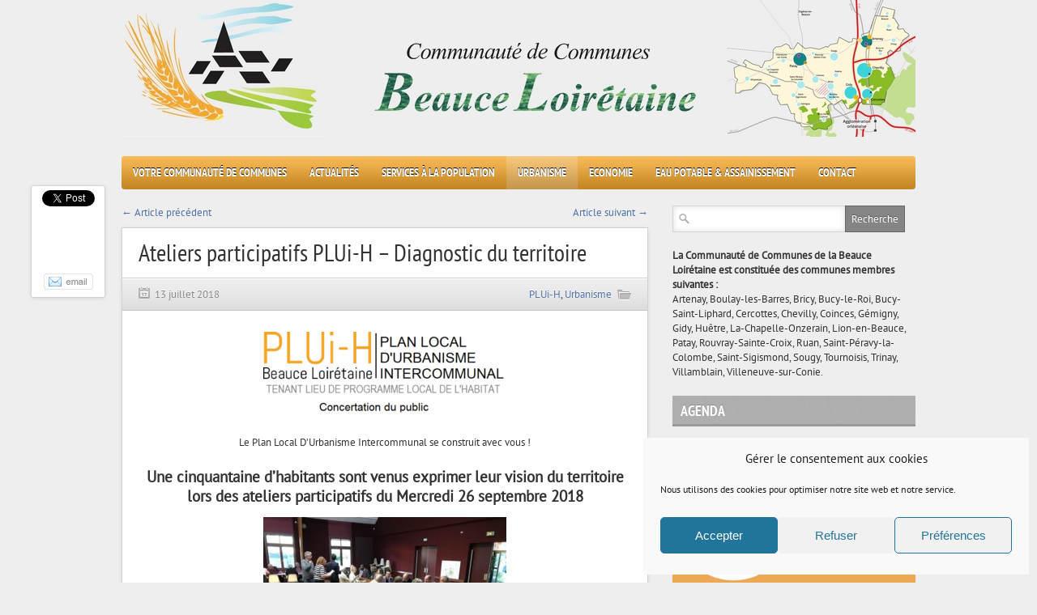

--- FILE ---
content_type: text/html; charset=UTF-8
request_url: https://www.cc-beauceloiretaine.fr/diagnostic-du-territoire-reunion-publique-pluih/
body_size: 15331
content:
<!DOCTYPE html>
<html dir="ltr" lang="fr-FR" prefix="og: https://ogp.me/ns#">
<head>

<meta http-equiv="content-type" content="text/html; charset=utf-8" />
 


<link rel="stylesheet" href="https://www.cc-beauceloiretaine.fr/wp-content/themes/CCBL/style.css" type="text/css" />
<link rel="stylesheet" href="https://www.cc-beauceloiretaine.fr/wp-content/themes/CCBL/js/colorbox/colorbox.css" type="text/css" />


<link rel="shortcut icon" href="https://www.cc-beauceloiretaine.fr/wp-content/uploads/2016/08/ccbl.ico" />

	<style>img:is([sizes="auto" i], [sizes^="auto," i]) { contain-intrinsic-size: 3000px 1500px }</style>
	
		<!-- All in One SEO 4.9.3 - aioseo.com -->
		<title>Ateliers participatifs PLUi-H – Diagnostic du territoire | Communauté de Communes de la Beauce Loirétaine</title>
	<meta name="description" content="Venez échanger et contribuez à l&#039;élaboration du diagnostic de territoire du PLUiH de la Beauce Loirétaine. Réunion Publique Mercredi 26 septembre 2018 à 18h30 à la salle polyvalente de Sougy. Entrée Libre" />
	<meta name="robots" content="max-image-preview:large" />
	<meta name="author" content="CCBL"/>
	<link rel="canonical" href="https://www.cc-beauceloiretaine.fr/diagnostic-du-territoire-reunion-publique-pluih/" />
	<meta name="generator" content="All in One SEO (AIOSEO) 4.9.3" />
		<meta property="og:locale" content="fr_FR" />
		<meta property="og:site_name" content="Communauté de Communes de la Beauce Loirétaine | 23 communes et 17.000 habitants dans le Loiret" />
		<meta property="og:type" content="article" />
		<meta property="og:title" content="Ateliers participatifs PLUi-H – Diagnostic du territoire | Communauté de Communes de la Beauce Loirétaine" />
		<meta property="og:description" content="Venez échanger et contribuez à l&#039;élaboration du diagnostic de territoire du PLUiH de la Beauce Loirétaine. Réunion Publique Mercredi 26 septembre 2018 à 18h30 à la salle polyvalente de Sougy. Entrée Libre" />
		<meta property="og:url" content="https://www.cc-beauceloiretaine.fr/diagnostic-du-territoire-reunion-publique-pluih/" />
		<meta property="article:published_time" content="2018-07-13T12:51:57+00:00" />
		<meta property="article:modified_time" content="2018-10-20T10:42:04+00:00" />
		<meta name="twitter:card" content="summary" />
		<meta name="twitter:title" content="Ateliers participatifs PLUi-H – Diagnostic du territoire | Communauté de Communes de la Beauce Loirétaine" />
		<meta name="twitter:description" content="Venez échanger et contribuez à l&#039;élaboration du diagnostic de territoire du PLUiH de la Beauce Loirétaine. Réunion Publique Mercredi 26 septembre 2018 à 18h30 à la salle polyvalente de Sougy. Entrée Libre" />
		<script type="application/ld+json" class="aioseo-schema">
			{"@context":"https:\/\/schema.org","@graph":[{"@type":"Article","@id":"https:\/\/www.cc-beauceloiretaine.fr\/diagnostic-du-territoire-reunion-publique-pluih\/#article","name":"Ateliers participatifs PLUi-H \u2013 Diagnostic du territoire | Communaut\u00e9 de Communes de la Beauce Loir\u00e9taine","headline":"Ateliers participatifs PLUi-H &#8211; Diagnostic du territoire","author":{"@id":"https:\/\/www.cc-beauceloiretaine.fr\/author\/helenemaufrais\/#author"},"publisher":{"@id":"https:\/\/www.cc-beauceloiretaine.fr\/#organization"},"image":{"@type":"ImageObject","url":"https:\/\/www.cc-beauceloiretaine.fr\/wp-content\/uploads\/2018\/07\/Ateliers_2.jpg","width":800,"height":600},"datePublished":"2018-07-13T14:51:57+02:00","dateModified":"2018-10-20T12:42:04+02:00","inLanguage":"fr-FR","mainEntityOfPage":{"@id":"https:\/\/www.cc-beauceloiretaine.fr\/diagnostic-du-territoire-reunion-publique-pluih\/#webpage"},"isPartOf":{"@id":"https:\/\/www.cc-beauceloiretaine.fr\/diagnostic-du-territoire-reunion-publique-pluih\/#webpage"},"articleSection":"PLUi-H, Urbanisme, concertation, document d'urbanisme, PLUi, r\u00e9union publique, Urbanisme"},{"@type":"BreadcrumbList","@id":"https:\/\/www.cc-beauceloiretaine.fr\/diagnostic-du-territoire-reunion-publique-pluih\/#breadcrumblist","itemListElement":[{"@type":"ListItem","@id":"https:\/\/www.cc-beauceloiretaine.fr#listItem","position":1,"name":"Accueil","item":"https:\/\/www.cc-beauceloiretaine.fr","nextItem":{"@type":"ListItem","@id":"https:\/\/www.cc-beauceloiretaine.fr\/category\/urbanisme\/#listItem","name":"Urbanisme"}},{"@type":"ListItem","@id":"https:\/\/www.cc-beauceloiretaine.fr\/category\/urbanisme\/#listItem","position":2,"name":"Urbanisme","item":"https:\/\/www.cc-beauceloiretaine.fr\/category\/urbanisme\/","nextItem":{"@type":"ListItem","@id":"https:\/\/www.cc-beauceloiretaine.fr\/category\/urbanisme\/pluih\/#listItem","name":"PLUi-H"},"previousItem":{"@type":"ListItem","@id":"https:\/\/www.cc-beauceloiretaine.fr#listItem","name":"Accueil"}},{"@type":"ListItem","@id":"https:\/\/www.cc-beauceloiretaine.fr\/category\/urbanisme\/pluih\/#listItem","position":3,"name":"PLUi-H","item":"https:\/\/www.cc-beauceloiretaine.fr\/category\/urbanisme\/pluih\/","nextItem":{"@type":"ListItem","@id":"https:\/\/www.cc-beauceloiretaine.fr\/diagnostic-du-territoire-reunion-publique-pluih\/#listItem","name":"Ateliers participatifs PLUi-H &#8211; Diagnostic du territoire"},"previousItem":{"@type":"ListItem","@id":"https:\/\/www.cc-beauceloiretaine.fr\/category\/urbanisme\/#listItem","name":"Urbanisme"}},{"@type":"ListItem","@id":"https:\/\/www.cc-beauceloiretaine.fr\/diagnostic-du-territoire-reunion-publique-pluih\/#listItem","position":4,"name":"Ateliers participatifs PLUi-H &#8211; Diagnostic du territoire","previousItem":{"@type":"ListItem","@id":"https:\/\/www.cc-beauceloiretaine.fr\/category\/urbanisme\/pluih\/#listItem","name":"PLUi-H"}}]},{"@type":"Organization","@id":"https:\/\/www.cc-beauceloiretaine.fr\/#organization","name":"Communaut\u00e9 de Communes de la Beauce Loir\u00e9taine","description":"23 communes et 17.000 habitants dans le Loiret","url":"https:\/\/www.cc-beauceloiretaine.fr\/"},{"@type":"Person","@id":"https:\/\/www.cc-beauceloiretaine.fr\/author\/helenemaufrais\/#author","url":"https:\/\/www.cc-beauceloiretaine.fr\/author\/helenemaufrais\/","name":"CCBL","image":{"@type":"ImageObject","@id":"https:\/\/www.cc-beauceloiretaine.fr\/diagnostic-du-territoire-reunion-publique-pluih\/#authorImage","url":"https:\/\/secure.gravatar.com\/avatar\/9e3830437e260de3eed0cab224c5ae23861126cbae5af3767a2f5fff52af906b?s=96&d=mm&r=g","width":96,"height":96,"caption":"CCBL"}},{"@type":"WebPage","@id":"https:\/\/www.cc-beauceloiretaine.fr\/diagnostic-du-territoire-reunion-publique-pluih\/#webpage","url":"https:\/\/www.cc-beauceloiretaine.fr\/diagnostic-du-territoire-reunion-publique-pluih\/","name":"Ateliers participatifs PLUi-H \u2013 Diagnostic du territoire | Communaut\u00e9 de Communes de la Beauce Loir\u00e9taine","description":"Venez \u00e9changer et contribuez \u00e0 l'\u00e9laboration du diagnostic de territoire du PLUiH de la Beauce Loir\u00e9taine. R\u00e9union Publique Mercredi 26 septembre 2018 \u00e0 18h30 \u00e0 la salle polyvalente de Sougy. Entr\u00e9e Libre","inLanguage":"fr-FR","isPartOf":{"@id":"https:\/\/www.cc-beauceloiretaine.fr\/#website"},"breadcrumb":{"@id":"https:\/\/www.cc-beauceloiretaine.fr\/diagnostic-du-territoire-reunion-publique-pluih\/#breadcrumblist"},"author":{"@id":"https:\/\/www.cc-beauceloiretaine.fr\/author\/helenemaufrais\/#author"},"creator":{"@id":"https:\/\/www.cc-beauceloiretaine.fr\/author\/helenemaufrais\/#author"},"image":{"@type":"ImageObject","url":"https:\/\/www.cc-beauceloiretaine.fr\/wp-content\/uploads\/2018\/07\/Ateliers_2.jpg","@id":"https:\/\/www.cc-beauceloiretaine.fr\/diagnostic-du-territoire-reunion-publique-pluih\/#mainImage","width":800,"height":600},"primaryImageOfPage":{"@id":"https:\/\/www.cc-beauceloiretaine.fr\/diagnostic-du-territoire-reunion-publique-pluih\/#mainImage"},"datePublished":"2018-07-13T14:51:57+02:00","dateModified":"2018-10-20T12:42:04+02:00"},{"@type":"WebSite","@id":"https:\/\/www.cc-beauceloiretaine.fr\/#website","url":"https:\/\/www.cc-beauceloiretaine.fr\/","name":"Communaut\u00e9 de Communes de la Beauce Loir\u00e9taine","description":"23 communes et 17.000 habitants dans le Loiret","inLanguage":"fr-FR","publisher":{"@id":"https:\/\/www.cc-beauceloiretaine.fr\/#organization"}}]}
		</script>
		<!-- All in One SEO -->

<link rel="alternate" type="application/rss+xml" title="Communauté de Communes de la Beauce Loirétaine &raquo; Flux" href="https://www.cc-beauceloiretaine.fr/feed/" />
<link rel="alternate" type="application/rss+xml" title="Communauté de Communes de la Beauce Loirétaine &raquo; Flux des commentaires" href="https://www.cc-beauceloiretaine.fr/comments/feed/" />
<link rel="alternate" type="application/rss+xml" title="Communauté de Communes de la Beauce Loirétaine &raquo; Ateliers participatifs PLUi-H &#8211; Diagnostic du territoire Flux des commentaires" href="https://www.cc-beauceloiretaine.fr/diagnostic-du-territoire-reunion-publique-pluih/feed/" />
<meta property="og:image" content="https://www.cc-beauceloiretaine.fr/wp-content/uploads/2018/07/Ateliers_2-300x225.jpg"/>
<script type="text/javascript">
/* <![CDATA[ */
window._wpemojiSettings = {"baseUrl":"https:\/\/s.w.org\/images\/core\/emoji\/16.0.1\/72x72\/","ext":".png","svgUrl":"https:\/\/s.w.org\/images\/core\/emoji\/16.0.1\/svg\/","svgExt":".svg","source":{"concatemoji":"https:\/\/www.cc-beauceloiretaine.fr\/wp-includes\/js\/wp-emoji-release.min.js?ver=9986313be4cd0221c331d477d24669e9"}};
/*! This file is auto-generated */
!function(s,n){var o,i,e;function c(e){try{var t={supportTests:e,timestamp:(new Date).valueOf()};sessionStorage.setItem(o,JSON.stringify(t))}catch(e){}}function p(e,t,n){e.clearRect(0,0,e.canvas.width,e.canvas.height),e.fillText(t,0,0);var t=new Uint32Array(e.getImageData(0,0,e.canvas.width,e.canvas.height).data),a=(e.clearRect(0,0,e.canvas.width,e.canvas.height),e.fillText(n,0,0),new Uint32Array(e.getImageData(0,0,e.canvas.width,e.canvas.height).data));return t.every(function(e,t){return e===a[t]})}function u(e,t){e.clearRect(0,0,e.canvas.width,e.canvas.height),e.fillText(t,0,0);for(var n=e.getImageData(16,16,1,1),a=0;a<n.data.length;a++)if(0!==n.data[a])return!1;return!0}function f(e,t,n,a){switch(t){case"flag":return n(e,"\ud83c\udff3\ufe0f\u200d\u26a7\ufe0f","\ud83c\udff3\ufe0f\u200b\u26a7\ufe0f")?!1:!n(e,"\ud83c\udde8\ud83c\uddf6","\ud83c\udde8\u200b\ud83c\uddf6")&&!n(e,"\ud83c\udff4\udb40\udc67\udb40\udc62\udb40\udc65\udb40\udc6e\udb40\udc67\udb40\udc7f","\ud83c\udff4\u200b\udb40\udc67\u200b\udb40\udc62\u200b\udb40\udc65\u200b\udb40\udc6e\u200b\udb40\udc67\u200b\udb40\udc7f");case"emoji":return!a(e,"\ud83e\udedf")}return!1}function g(e,t,n,a){var r="undefined"!=typeof WorkerGlobalScope&&self instanceof WorkerGlobalScope?new OffscreenCanvas(300,150):s.createElement("canvas"),o=r.getContext("2d",{willReadFrequently:!0}),i=(o.textBaseline="top",o.font="600 32px Arial",{});return e.forEach(function(e){i[e]=t(o,e,n,a)}),i}function t(e){var t=s.createElement("script");t.src=e,t.defer=!0,s.head.appendChild(t)}"undefined"!=typeof Promise&&(o="wpEmojiSettingsSupports",i=["flag","emoji"],n.supports={everything:!0,everythingExceptFlag:!0},e=new Promise(function(e){s.addEventListener("DOMContentLoaded",e,{once:!0})}),new Promise(function(t){var n=function(){try{var e=JSON.parse(sessionStorage.getItem(o));if("object"==typeof e&&"number"==typeof e.timestamp&&(new Date).valueOf()<e.timestamp+604800&&"object"==typeof e.supportTests)return e.supportTests}catch(e){}return null}();if(!n){if("undefined"!=typeof Worker&&"undefined"!=typeof OffscreenCanvas&&"undefined"!=typeof URL&&URL.createObjectURL&&"undefined"!=typeof Blob)try{var e="postMessage("+g.toString()+"("+[JSON.stringify(i),f.toString(),p.toString(),u.toString()].join(",")+"));",a=new Blob([e],{type:"text/javascript"}),r=new Worker(URL.createObjectURL(a),{name:"wpTestEmojiSupports"});return void(r.onmessage=function(e){c(n=e.data),r.terminate(),t(n)})}catch(e){}c(n=g(i,f,p,u))}t(n)}).then(function(e){for(var t in e)n.supports[t]=e[t],n.supports.everything=n.supports.everything&&n.supports[t],"flag"!==t&&(n.supports.everythingExceptFlag=n.supports.everythingExceptFlag&&n.supports[t]);n.supports.everythingExceptFlag=n.supports.everythingExceptFlag&&!n.supports.flag,n.DOMReady=!1,n.readyCallback=function(){n.DOMReady=!0}}).then(function(){return e}).then(function(){var e;n.supports.everything||(n.readyCallback(),(e=n.source||{}).concatemoji?t(e.concatemoji):e.wpemoji&&e.twemoji&&(t(e.twemoji),t(e.wpemoji)))}))}((window,document),window._wpemojiSettings);
/* ]]> */
</script>
<style id='wp-emoji-styles-inline-css' type='text/css'>

	img.wp-smiley, img.emoji {
		display: inline !important;
		border: none !important;
		box-shadow: none !important;
		height: 1em !important;
		width: 1em !important;
		margin: 0 0.07em !important;
		vertical-align: -0.1em !important;
		background: none !important;
		padding: 0 !important;
	}
</style>
<link rel='stylesheet' id='wp-block-library-css' href='https://www.cc-beauceloiretaine.fr/wp-includes/css/dist/block-library/style.min.css?ver=9986313be4cd0221c331d477d24669e9' type='text/css' media='all' />
<style id='classic-theme-styles-inline-css' type='text/css'>
/*! This file is auto-generated */
.wp-block-button__link{color:#fff;background-color:#32373c;border-radius:9999px;box-shadow:none;text-decoration:none;padding:calc(.667em + 2px) calc(1.333em + 2px);font-size:1.125em}.wp-block-file__button{background:#32373c;color:#fff;text-decoration:none}
</style>
<link rel='stylesheet' id='aioseo/css/src/vue/standalone/blocks/table-of-contents/global.scss-css' href='https://www.cc-beauceloiretaine.fr/wp-content/plugins/all-in-one-seo-pack/dist/Lite/assets/css/table-of-contents/global.e90f6d47.css?ver=4.9.3' type='text/css' media='all' />
<style id='global-styles-inline-css' type='text/css'>
:root{--wp--preset--aspect-ratio--square: 1;--wp--preset--aspect-ratio--4-3: 4/3;--wp--preset--aspect-ratio--3-4: 3/4;--wp--preset--aspect-ratio--3-2: 3/2;--wp--preset--aspect-ratio--2-3: 2/3;--wp--preset--aspect-ratio--16-9: 16/9;--wp--preset--aspect-ratio--9-16: 9/16;--wp--preset--color--black: #000000;--wp--preset--color--cyan-bluish-gray: #abb8c3;--wp--preset--color--white: #ffffff;--wp--preset--color--pale-pink: #f78da7;--wp--preset--color--vivid-red: #cf2e2e;--wp--preset--color--luminous-vivid-orange: #ff6900;--wp--preset--color--luminous-vivid-amber: #fcb900;--wp--preset--color--light-green-cyan: #7bdcb5;--wp--preset--color--vivid-green-cyan: #00d084;--wp--preset--color--pale-cyan-blue: #8ed1fc;--wp--preset--color--vivid-cyan-blue: #0693e3;--wp--preset--color--vivid-purple: #9b51e0;--wp--preset--gradient--vivid-cyan-blue-to-vivid-purple: linear-gradient(135deg,rgba(6,147,227,1) 0%,rgb(155,81,224) 100%);--wp--preset--gradient--light-green-cyan-to-vivid-green-cyan: linear-gradient(135deg,rgb(122,220,180) 0%,rgb(0,208,130) 100%);--wp--preset--gradient--luminous-vivid-amber-to-luminous-vivid-orange: linear-gradient(135deg,rgba(252,185,0,1) 0%,rgba(255,105,0,1) 100%);--wp--preset--gradient--luminous-vivid-orange-to-vivid-red: linear-gradient(135deg,rgba(255,105,0,1) 0%,rgb(207,46,46) 100%);--wp--preset--gradient--very-light-gray-to-cyan-bluish-gray: linear-gradient(135deg,rgb(238,238,238) 0%,rgb(169,184,195) 100%);--wp--preset--gradient--cool-to-warm-spectrum: linear-gradient(135deg,rgb(74,234,220) 0%,rgb(151,120,209) 20%,rgb(207,42,186) 40%,rgb(238,44,130) 60%,rgb(251,105,98) 80%,rgb(254,248,76) 100%);--wp--preset--gradient--blush-light-purple: linear-gradient(135deg,rgb(255,206,236) 0%,rgb(152,150,240) 100%);--wp--preset--gradient--blush-bordeaux: linear-gradient(135deg,rgb(254,205,165) 0%,rgb(254,45,45) 50%,rgb(107,0,62) 100%);--wp--preset--gradient--luminous-dusk: linear-gradient(135deg,rgb(255,203,112) 0%,rgb(199,81,192) 50%,rgb(65,88,208) 100%);--wp--preset--gradient--pale-ocean: linear-gradient(135deg,rgb(255,245,203) 0%,rgb(182,227,212) 50%,rgb(51,167,181) 100%);--wp--preset--gradient--electric-grass: linear-gradient(135deg,rgb(202,248,128) 0%,rgb(113,206,126) 100%);--wp--preset--gradient--midnight: linear-gradient(135deg,rgb(2,3,129) 0%,rgb(40,116,252) 100%);--wp--preset--font-size--small: 13px;--wp--preset--font-size--medium: 20px;--wp--preset--font-size--large: 36px;--wp--preset--font-size--x-large: 42px;--wp--preset--spacing--20: 0.44rem;--wp--preset--spacing--30: 0.67rem;--wp--preset--spacing--40: 1rem;--wp--preset--spacing--50: 1.5rem;--wp--preset--spacing--60: 2.25rem;--wp--preset--spacing--70: 3.38rem;--wp--preset--spacing--80: 5.06rem;--wp--preset--shadow--natural: 6px 6px 9px rgba(0, 0, 0, 0.2);--wp--preset--shadow--deep: 12px 12px 50px rgba(0, 0, 0, 0.4);--wp--preset--shadow--sharp: 6px 6px 0px rgba(0, 0, 0, 0.2);--wp--preset--shadow--outlined: 6px 6px 0px -3px rgba(255, 255, 255, 1), 6px 6px rgba(0, 0, 0, 1);--wp--preset--shadow--crisp: 6px 6px 0px rgba(0, 0, 0, 1);}:where(.is-layout-flex){gap: 0.5em;}:where(.is-layout-grid){gap: 0.5em;}body .is-layout-flex{display: flex;}.is-layout-flex{flex-wrap: wrap;align-items: center;}.is-layout-flex > :is(*, div){margin: 0;}body .is-layout-grid{display: grid;}.is-layout-grid > :is(*, div){margin: 0;}:where(.wp-block-columns.is-layout-flex){gap: 2em;}:where(.wp-block-columns.is-layout-grid){gap: 2em;}:where(.wp-block-post-template.is-layout-flex){gap: 1.25em;}:where(.wp-block-post-template.is-layout-grid){gap: 1.25em;}.has-black-color{color: var(--wp--preset--color--black) !important;}.has-cyan-bluish-gray-color{color: var(--wp--preset--color--cyan-bluish-gray) !important;}.has-white-color{color: var(--wp--preset--color--white) !important;}.has-pale-pink-color{color: var(--wp--preset--color--pale-pink) !important;}.has-vivid-red-color{color: var(--wp--preset--color--vivid-red) !important;}.has-luminous-vivid-orange-color{color: var(--wp--preset--color--luminous-vivid-orange) !important;}.has-luminous-vivid-amber-color{color: var(--wp--preset--color--luminous-vivid-amber) !important;}.has-light-green-cyan-color{color: var(--wp--preset--color--light-green-cyan) !important;}.has-vivid-green-cyan-color{color: var(--wp--preset--color--vivid-green-cyan) !important;}.has-pale-cyan-blue-color{color: var(--wp--preset--color--pale-cyan-blue) !important;}.has-vivid-cyan-blue-color{color: var(--wp--preset--color--vivid-cyan-blue) !important;}.has-vivid-purple-color{color: var(--wp--preset--color--vivid-purple) !important;}.has-black-background-color{background-color: var(--wp--preset--color--black) !important;}.has-cyan-bluish-gray-background-color{background-color: var(--wp--preset--color--cyan-bluish-gray) !important;}.has-white-background-color{background-color: var(--wp--preset--color--white) !important;}.has-pale-pink-background-color{background-color: var(--wp--preset--color--pale-pink) !important;}.has-vivid-red-background-color{background-color: var(--wp--preset--color--vivid-red) !important;}.has-luminous-vivid-orange-background-color{background-color: var(--wp--preset--color--luminous-vivid-orange) !important;}.has-luminous-vivid-amber-background-color{background-color: var(--wp--preset--color--luminous-vivid-amber) !important;}.has-light-green-cyan-background-color{background-color: var(--wp--preset--color--light-green-cyan) !important;}.has-vivid-green-cyan-background-color{background-color: var(--wp--preset--color--vivid-green-cyan) !important;}.has-pale-cyan-blue-background-color{background-color: var(--wp--preset--color--pale-cyan-blue) !important;}.has-vivid-cyan-blue-background-color{background-color: var(--wp--preset--color--vivid-cyan-blue) !important;}.has-vivid-purple-background-color{background-color: var(--wp--preset--color--vivid-purple) !important;}.has-black-border-color{border-color: var(--wp--preset--color--black) !important;}.has-cyan-bluish-gray-border-color{border-color: var(--wp--preset--color--cyan-bluish-gray) !important;}.has-white-border-color{border-color: var(--wp--preset--color--white) !important;}.has-pale-pink-border-color{border-color: var(--wp--preset--color--pale-pink) !important;}.has-vivid-red-border-color{border-color: var(--wp--preset--color--vivid-red) !important;}.has-luminous-vivid-orange-border-color{border-color: var(--wp--preset--color--luminous-vivid-orange) !important;}.has-luminous-vivid-amber-border-color{border-color: var(--wp--preset--color--luminous-vivid-amber) !important;}.has-light-green-cyan-border-color{border-color: var(--wp--preset--color--light-green-cyan) !important;}.has-vivid-green-cyan-border-color{border-color: var(--wp--preset--color--vivid-green-cyan) !important;}.has-pale-cyan-blue-border-color{border-color: var(--wp--preset--color--pale-cyan-blue) !important;}.has-vivid-cyan-blue-border-color{border-color: var(--wp--preset--color--vivid-cyan-blue) !important;}.has-vivid-purple-border-color{border-color: var(--wp--preset--color--vivid-purple) !important;}.has-vivid-cyan-blue-to-vivid-purple-gradient-background{background: var(--wp--preset--gradient--vivid-cyan-blue-to-vivid-purple) !important;}.has-light-green-cyan-to-vivid-green-cyan-gradient-background{background: var(--wp--preset--gradient--light-green-cyan-to-vivid-green-cyan) !important;}.has-luminous-vivid-amber-to-luminous-vivid-orange-gradient-background{background: var(--wp--preset--gradient--luminous-vivid-amber-to-luminous-vivid-orange) !important;}.has-luminous-vivid-orange-to-vivid-red-gradient-background{background: var(--wp--preset--gradient--luminous-vivid-orange-to-vivid-red) !important;}.has-very-light-gray-to-cyan-bluish-gray-gradient-background{background: var(--wp--preset--gradient--very-light-gray-to-cyan-bluish-gray) !important;}.has-cool-to-warm-spectrum-gradient-background{background: var(--wp--preset--gradient--cool-to-warm-spectrum) !important;}.has-blush-light-purple-gradient-background{background: var(--wp--preset--gradient--blush-light-purple) !important;}.has-blush-bordeaux-gradient-background{background: var(--wp--preset--gradient--blush-bordeaux) !important;}.has-luminous-dusk-gradient-background{background: var(--wp--preset--gradient--luminous-dusk) !important;}.has-pale-ocean-gradient-background{background: var(--wp--preset--gradient--pale-ocean) !important;}.has-electric-grass-gradient-background{background: var(--wp--preset--gradient--electric-grass) !important;}.has-midnight-gradient-background{background: var(--wp--preset--gradient--midnight) !important;}.has-small-font-size{font-size: var(--wp--preset--font-size--small) !important;}.has-medium-font-size{font-size: var(--wp--preset--font-size--medium) !important;}.has-large-font-size{font-size: var(--wp--preset--font-size--large) !important;}.has-x-large-font-size{font-size: var(--wp--preset--font-size--x-large) !important;}
:where(.wp-block-post-template.is-layout-flex){gap: 1.25em;}:where(.wp-block-post-template.is-layout-grid){gap: 1.25em;}
:where(.wp-block-columns.is-layout-flex){gap: 2em;}:where(.wp-block-columns.is-layout-grid){gap: 2em;}
:root :where(.wp-block-pullquote){font-size: 1.5em;line-height: 1.6;}
</style>
<link rel='stylesheet' id='cmplz-general-css' href='https://www.cc-beauceloiretaine.fr/wp-content/plugins/complianz-gdpr/assets/css/cookieblocker.min.css?ver=1765987825' type='text/css' media='all' />
<script type="text/javascript" src="https://www.cc-beauceloiretaine.fr/wp-content/themes/CCBL/js/jquery-1.6.4.min.js?ver=9986313be4cd0221c331d477d24669e9" id="jquery-js"></script>
<script type="text/javascript" src="https://www.cc-beauceloiretaine.fr/wp-content/themes/CCBL/js/jtwt.js?ver=9986313be4cd0221c331d477d24669e9" id="jtwt-js"></script>
<script type="text/javascript" src="https://www.cc-beauceloiretaine.fr/wp-content/themes/CCBL/js/jquery.nivo.slider.pack.js?ver=9986313be4cd0221c331d477d24669e9" id="jquery.nivo.slider-js"></script>
<script type="text/javascript" src="https://www.cc-beauceloiretaine.fr/wp-content/themes/CCBL/js/colorbox/jquery.colorbox-min.js?ver=9986313be4cd0221c331d477d24669e9" id="jquery.colorbox-js"></script>
<link rel="https://api.w.org/" href="https://www.cc-beauceloiretaine.fr/wp-json/" /><link rel="alternate" title="JSON" type="application/json" href="https://www.cc-beauceloiretaine.fr/wp-json/wp/v2/posts/1655" /><link rel="EditURI" type="application/rsd+xml" title="RSD" href="https://www.cc-beauceloiretaine.fr/xmlrpc.php?rsd" />

<link rel='shortlink' href='https://www.cc-beauceloiretaine.fr/?p=1655' />
<link rel="alternate" title="oEmbed (JSON)" type="application/json+oembed" href="https://www.cc-beauceloiretaine.fr/wp-json/oembed/1.0/embed?url=https%3A%2F%2Fwww.cc-beauceloiretaine.fr%2Fdiagnostic-du-territoire-reunion-publique-pluih%2F" />
<link rel="alternate" title="oEmbed (XML)" type="text/xml+oembed" href="https://www.cc-beauceloiretaine.fr/wp-json/oembed/1.0/embed?url=https%3A%2F%2Fwww.cc-beauceloiretaine.fr%2Fdiagnostic-du-territoire-reunion-publique-pluih%2F&#038;format=xml" />
			<style>.cmplz-hidden {
					display: none !important;
				}</style><!-- Analytics by WP Statistics - https://wp-statistics.com -->


	
<style type='text/css'>body { background-color:#eeeeee; }
#header-top-wrapper { background-color:#303030; }
#navigation-wrapper { background-color:#f5a82c; }
.item .item-meta .category a, .post-content a, #sidebar .widget-item .comments a, .post-meta .category a, #post-header h1 a { color: #4f71a8; }
.item-thumb .comments, .nivo-caption .category, .post-comment-box { background-color: #4f71a8; } 
</style>

<script type="text/javascript">
jQuery(document).ready(function($) {
	(function ($) {
		// VERTICALLY ALIGN FUNCTION
		$.fn.vAlign = function() {
			return this.each(function(i){
			var ah = $(this).height();
			var ph = $(this).parent().height();
			var mh = Math.ceil((ph-ah) / 2);
			$(this).css('margin-top', mh);
			});
		};
		})(jQuery);

	$('#logo').vAlign();
	
	$('.slider-item').nivoSlider({
		directionNav: false,
		effect: 'fade',
		pauseTime: '5000',
		captionOpacity: 1
	});

	// Tabs
	//When page loads...
	$('.tabs-wrapper').each(function() {
		$(this).find(".tab_content").hide(); //Hide all content
		$(this).find("ul.tabs li:first").addClass("active").show(); //Activate first tab
		$(this).find(".tab_content:first").show(); //Show first tab content
	});
	
	//On Click Event
	$("ul.tabs li").click(function(e) {
		$(this).parents('.tabs-wrapper').find("ul.tabs li").removeClass("active"); //Remove any "active" class
		$(this).addClass("active"); //Add "active" class to selected tab
		$(this).parents('.tabs-wrapper').find(".tab_content").hide(); //Hide all tab content

		var activeTab = $(this).find("a").attr("href"); //Find the href attribute value to identify the active tab + content
		$(this).parents('.tabs-wrapper').find(activeTab).fadeIn(); //Fade in the active ID content
		
		e.preventDefault();
	});
	
	$("ul.tabs li a").click(function(e) {
		e.preventDefault();
	})

	$(".toggle-content").hide(); 

	$("h5.toggle").toggle(function(){
		$(this).addClass("active");
		}, function () {
		$(this).removeClass("active");
	});

	$("h5.toggle").click(function(){
		$(this).next(".toggle-content").slideToggle();
	});
	
	// Add colorbox to gallery
	$('.gallery').each(function(index, obj){
		var galleryid = Math.floor(Math.random()*10000);
		$(obj).find('a').colorbox({rel:galleryid, maxWidth:'95%', maxHeight:'95%'});
	});
	$("a.lightbox").colorbox({maxWidth:'95%', maxHeight:'95%'});

	// Contact form
	$('#contactForm').live('submit', function(e) {
		var form = $(this);
		var name = $(this).find('[name=pyre_name]').val();
		var email = $(this).find('[name=pyre_email]').val();
		var message = $(this).find('[name=pyre_message]').val();
		
		if(name == '') {
			$(this).find('[name=pyre_name]').addClass('error');
			$(this).find('[name=pyre_name]').parent().find('.error_msg').fadeIn();
			
			return false;
		} else {
			$(this).find('[name=pyre_name]').removeClass('error');
			$(this).find('[name=pyre_name]').parent().find('.error_msg').fadeOut();
		}
		
		var email_regex = /^[a-zA-Z0-9._-]+@[a-zA-Z0-9.-]+\.[a-zA-Z]{2,4}$/;
		if(email == ''  || !email_regex.test(email)) {
			$(this).find('[name=pyre_email]').addClass('error');
			$(this).find('[name=pyre_email]').parent().find('.error_msg').fadeIn();
			
			return false;
		} else {
			$(this).find('[name=pyre_email]').removeClass('error');
			$(this).find('[name=pyre_email]').parent().find('.error_msg').fadeOut();
		}
		
		if(message == '') {
			$(this).find('[name=pyre_message]').addClass('error');
			$(this).find('[name=pyre_message]').parent().find('.error_msg').fadeIn();
			
			return false;
		} else {
			$(this).find('[name=pyre_message]').removeClass('error');
			$(this).find('[name=pyre_message]').parent().find('.error_msg').fadeOut();
		}
		
		$.ajax({
			url: 'https://www.cc-beauceloiretaine.fr/wp-admin/admin-ajax.php',
			data: jQuery(form).serialize()+'&action=pyre_contact_form',
			type: 'POST',
			success: function() {
				$('.email_sent').fadeIn(400).delay(5000).fadeOut(400);
			}
		});
		
		e.preventDefault();
	});
});
</script>

</head>

<body data-rsssl=1 data-cmplz=1 class="wp-singular post-template-default single single-post postid-1655 single-format-standard wp-theme-CCBL">

		
	<div id="wrapper">
	
		<div id="header">
		
			<div id="logo">
								<a href='https://www.cc-beauceloiretaine.fr' title="Communauté de Communes de la Beauce Loirétaine"><h1 id="h1_header"><img src="https://www.cc-beauceloiretaine.fr/wp-content/uploads/2018/11/Banniere_CCBL.jpg" alt="Communauté de Communes de la Beauce Loirétaine" title="Communauté de Communes de la Beauce Loirétaine" /></h1></a>
			</div>
			
					
		</div>
		
		<div id="navigation-wrapper">
		
			<div id='navigation'>
				<ul id="menu-main-menu" class="menu"><li id="menu-item-34" class="menu-item menu-item-type-taxonomy menu-item-object-category menu-item-has-children menu-item-34"><a href="https://www.cc-beauceloiretaine.fr/category/ccbl/">Votre Communauté de Communes</a>
<ul class="sub-menu">
	<li id="menu-item-1309" class="menu-item menu-item-type-post_type menu-item-object-post menu-item-1309"><a href="https://www.cc-beauceloiretaine.fr/le-fonctionnement-de-la-communaute-de-communes/">Le fonctionnement de la Communauté de Communes</a></li>
	<li id="menu-item-3229" class="menu-item menu-item-type-post_type menu-item-object-post menu-item-3229"><a href="https://www.cc-beauceloiretaine.fr/les-competences/">Les compétences de la Communauté de Communes</a></li>
	<li id="menu-item-3230" class="menu-item menu-item-type-post_type menu-item-object-post menu-item-3230"><a href="https://www.cc-beauceloiretaine.fr/les-conseillers-communautaires/">Les Conseillers Communautaires</a></li>
	<li id="menu-item-1305" class="menu-item menu-item-type-post_type menu-item-object-page menu-item-1305"><a href="https://www.cc-beauceloiretaine.fr/conseils-communautaires/">Conseils Communautaires</a></li>
	<li id="menu-item-5725" class="menu-item menu-item-type-taxonomy menu-item-object-category menu-item-5725"><a href="https://www.cc-beauceloiretaine.fr/category/ccbl/les-decisions/">Décisions et délibérations</a></li>
	<li id="menu-item-1307" class="menu-item menu-item-type-post_type menu-item-object-post menu-item-1307"><a href="https://www.cc-beauceloiretaine.fr/carte/">Carte interactive des communes</a></li>
	<li id="menu-item-4450" class="menu-item menu-item-type-taxonomy menu-item-object-category menu-item-4450"><a href="https://www.cc-beauceloiretaine.fr/category/ccbl/les-temps-forts/">Les temps forts</a></li>
</ul>
</li>
<li id="menu-item-59" class="menu-item menu-item-type-taxonomy menu-item-object-category menu-item-has-children menu-item-59"><a href="https://www.cc-beauceloiretaine.fr/category/actualites/">Actualités</a>
<ul class="sub-menu">
	<li id="menu-item-4466" class="menu-item menu-item-type-taxonomy menu-item-object-category menu-item-4466"><a href="https://www.cc-beauceloiretaine.fr/category/actualites/on-parle-de-la-ccbl/">On parle de la CCBL</a></li>
	<li id="menu-item-4514" class="menu-item menu-item-type-taxonomy menu-item-object-category menu-item-4514"><a href="https://www.cc-beauceloiretaine.fr/category/actualites/informations-travaux/">Informations travaux</a></li>
</ul>
</li>
<li id="menu-item-177" class="menu-item menu-item-type-taxonomy menu-item-object-category menu-item-has-children menu-item-177"><a href="https://www.cc-beauceloiretaine.fr/category/services/">Services à la population</a>
<ul class="sub-menu">
	<li id="menu-item-1277" class="menu-item menu-item-type-taxonomy menu-item-object-category menu-item-1277"><a href="https://www.cc-beauceloiretaine.fr/category/piscines/">Les piscines</a></li>
	<li id="menu-item-1280" class="menu-item menu-item-type-post_type menu-item-object-post menu-item-1280"><a href="https://www.cc-beauceloiretaine.fr/les-gymnases/">Les gymnases</a></li>
	<li id="menu-item-1278" class="menu-item menu-item-type-taxonomy menu-item-object-category menu-item-1278"><a href="https://www.cc-beauceloiretaine.fr/category/le-rpe/">Le Relais Petite Enfance</a></li>
	<li id="menu-item-6113" class="menu-item menu-item-type-taxonomy menu-item-object-category menu-item-6113"><a href="https://www.cc-beauceloiretaine.fr/category/mobilite/">La mobilité</a></li>
	<li id="menu-item-1287" class="menu-item menu-item-type-post_type menu-item-object-post menu-item-1287"><a href="https://www.cc-beauceloiretaine.fr/aides-a-la-personne/">Aides à la personne</a></li>
	<li id="menu-item-6136" class="menu-item menu-item-type-post_type menu-item-object-post menu-item-6136"><a href="https://www.cc-beauceloiretaine.fr/panneaupocket-cc-de-la-beauce-loiretaine/">PanneauPocket CC de la Beauce Loirétaine</a></li>
	<li id="menu-item-6025" class="menu-item menu-item-type-taxonomy menu-item-object-category menu-item-6025"><a href="https://www.cc-beauceloiretaine.fr/category/environnement/dechets/">Le traitement des déchets</a></li>
	<li id="menu-item-1281" class="menu-item menu-item-type-post_type menu-item-object-post menu-item-1281"><a href="https://www.cc-beauceloiretaine.fr/les-voiries-dinteret-intercommunal/">Voirie</a></li>
	<li id="menu-item-5311" class="menu-item menu-item-type-taxonomy menu-item-object-category menu-item-5311"><a href="https://www.cc-beauceloiretaine.fr/category/environnement/">Ecologie</a></li>
</ul>
</li>
<li id="menu-item-1282" class="menu-item menu-item-type-taxonomy menu-item-object-category current-post-ancestor current-menu-parent current-post-parent menu-item-has-children menu-item-1282"><a href="https://www.cc-beauceloiretaine.fr/category/urbanisme/">Urbanisme</a>
<ul class="sub-menu">
	<li id="menu-item-1341" class="menu-item menu-item-type-taxonomy menu-item-object-category menu-item-1341"><a href="https://www.cc-beauceloiretaine.fr/category/urbanisme/ads/">Application Droit des Sols</a></li>
	<li id="menu-item-1340" class="menu-item menu-item-type-taxonomy menu-item-object-category current-post-ancestor current-menu-parent current-post-parent menu-item-1340"><a href="https://www.cc-beauceloiretaine.fr/category/urbanisme/pluih/">PLUi-H</a></li>
	<li id="menu-item-4586" class="menu-item menu-item-type-taxonomy menu-item-object-category menu-item-4586"><a href="https://www.cc-beauceloiretaine.fr/category/urbanisme/habitat/">Habitat</a></li>
	<li id="menu-item-4583" class="menu-item menu-item-type-taxonomy menu-item-object-category menu-item-4583"><a href="https://www.cc-beauceloiretaine.fr/category/urbanisme/petites-villes-de-demain/">Petites villes de demain</a></li>
	<li id="menu-item-1354" class="menu-item menu-item-type-taxonomy menu-item-object-category menu-item-1354"><a href="https://www.cc-beauceloiretaine.fr/category/urbanisme/scot/">SCoT</a></li>
</ul>
</li>
<li id="menu-item-1314" class="menu-item menu-item-type-taxonomy menu-item-object-category menu-item-has-children menu-item-1314"><a href="https://www.cc-beauceloiretaine.fr/category/economie/">Economie</a>
<ul class="sub-menu">
	<li id="menu-item-2051" class="menu-item menu-item-type-taxonomy menu-item-object-category menu-item-2051"><a href="https://www.cc-beauceloiretaine.fr/category/economie/economie-territoire/">Economie &amp; Territoire</a></li>
	<li id="menu-item-2052" class="menu-item menu-item-type-taxonomy menu-item-object-category menu-item-2052"><a href="https://www.cc-beauceloiretaine.fr/category/economie/implanter-mon-entreprise/">Entreprendre et se faire accompagner</a></li>
	<li id="menu-item-1343" class="menu-item menu-item-type-taxonomy menu-item-object-category menu-item-1343"><a href="https://www.cc-beauceloiretaine.fr/category/emploi/">Emploi</a></li>
	<li id="menu-item-2058" class="menu-item menu-item-type-post_type menu-item-object-post menu-item-2058"><a href="https://www.cc-beauceloiretaine.fr/marches-publics/">Marchés Publics</a></li>
</ul>
</li>
<li id="menu-item-1283" class="menu-item menu-item-type-taxonomy menu-item-object-category menu-item-has-children menu-item-1283"><a href="https://www.cc-beauceloiretaine.fr/category/environnement/">Eau potable &#038; Assainissement</a>
<ul class="sub-menu">
	<li id="menu-item-2339" class="menu-item menu-item-type-taxonomy menu-item-object-category menu-item-2339"><a href="https://www.cc-beauceloiretaine.fr/category/environnement/eau-potable/">Eau Potable</a></li>
	<li id="menu-item-6272" class="menu-item menu-item-type-taxonomy menu-item-object-category menu-item-6272"><a href="https://www.cc-beauceloiretaine.fr/category/environnement/assainissement-collectif/">Assainissement Collectif</a></li>
	<li id="menu-item-2337" class="menu-item menu-item-type-post_type menu-item-object-post menu-item-2337"><a href="https://www.cc-beauceloiretaine.fr/service-public-dassainissement-non-collectif/">Assainissement Non Collectif (SPANC)</a></li>
</ul>
</li>
<li id="menu-item-68" class="menu-item menu-item-type-post_type menu-item-object-page menu-item-68"><a href="https://www.cc-beauceloiretaine.fr/contact/">Contact</a></li>
</ul>			</div>
			
		</div>
		<div id="main">
		
					
						<div class="post-navigation">
				<div class="alignleft"><a href="https://www.cc-beauceloiretaine.fr/reunion-publique-lancement-du-plui/" rel="prev">&larr; Article précédent</a></div>
				<div class="alignright"><a href="https://www.cc-beauceloiretaine.fr/reunion-publique-le-diagnostic-territorial-et-ses-enjeux/" rel="next">Article suivant &rarr;</a></div>
				
				<div class="clear"></div>
			</div>
							
			<div id="post-wrapper" class="post-1655 post type-post status-publish format-standard has-post-thumbnail hentry category-pluih category-urbanisme tag-concertation tag-document-durbanisme tag-plui tag-reunion-publique tag-urbanisme">

				<div id="post-header">
					
					<h1>Ateliers participatifs PLUi-H &#8211; Diagnostic du territoire</h1>
					
					
						
					<div class="post-meta">
						
						<span class="date">13 juillet 2018</span>
						 
						<span class="category"><a href="https://www.cc-beauceloiretaine.fr/category/urbanisme/pluih/" rel="category tag">PLUi-H</a>, <a href="https://www.cc-beauceloiretaine.fr/category/urbanisme/" rel="category tag">Urbanisme</a></span>
											</div>
						
				</div>
			
				<div id="post">
					
										
					<div class="post-content">
						
												
						<p style="text-align: center;"><img decoding="async" class="size-medium wp-image-1175 aligncenter" src="https://www.cc-beauceloiretaine.fr/wp-content/uploads/2018/04/CCBL_PLUi-H2-300x107.png" alt="" width="300" height="107" /><br />
Le Plan Local D&rsquo;Urbanisme Intercommunal se construit avec vous !</p>
<h3 style="text-align: center;"><strong>Une cinquantaine d&rsquo;habitants sont venus exprimer leur vision du territoire lors des ateliers participatifs du Mercredi 26 septembre 2018</strong></h3>
<h3 style="text-align: center;"><img fetchpriority="high" decoding="async" class="alignnone size-medium wp-image-1805" src="https://www.cc-beauceloiretaine.fr/wp-content/uploads/2018/07/IMG_4265-300x225.jpg" alt="" width="300" height="225" srcset="https://www.cc-beauceloiretaine.fr/wp-content/uploads/2018/07/IMG_4265-300x225.jpg 300w, https://www.cc-beauceloiretaine.fr/wp-content/uploads/2018/07/IMG_4265-768x576.jpg 768w, https://www.cc-beauceloiretaine.fr/wp-content/uploads/2018/07/IMG_4265-600x450.jpg 600w, https://www.cc-beauceloiretaine.fr/wp-content/uploads/2018/07/IMG_4265.jpg 800w" sizes="(max-width: 300px) 100vw, 300px" /></h3>
<h4 style="text-align: center;">Un moment privilégié pour confronter les études statistiques à l&rsquo;expérience du territoire</h4>
						
						<div class="clear"></div>
						
											
					</div>
					
									
				</div>
				
								
																								<div class="post-box-wrapper">
				
					<div class="post-box">
					
						<h5>Articles similaires à découvrir</h5>
						
																														<div class="related-item ">
							<a href="https://www.cc-beauceloiretaine.fr/modification-simplifiee-n1-du-plui-h-mise-a-disposition-du-public-du-7-07-au-8-08-2025/" title="Modification simplifiée n°1 du PLUi-H &#8211; Mise à disposition du public du 7/07 au 8/08/2025"><img src="https://www.cc-beauceloiretaine.fr/wp-content/uploads/2025/06/Mise-c-e1750766990552-180x110.png" alt="Modification simplifiée n°1 du PLUi-H &#8211; Mise à disposition du public du 7/07 au 8/08/2025" /></a>
						</div>
																																				<div class="related-item ">
							<a href="https://www.cc-beauceloiretaine.fr/soyez-informe-de-la-declaration-de-projet-n1-servier-emportant-mise-en-compatibilite-du-plui-h-de-la-beauce-loiretaine/" title="DÉCLARATION DE PROJET  EMPORTANT MISE EN COMPATIBILITÉ DU PLUI-H DE LA BEAUCE LOIRETAINE n°1 « SUR LE SITE DU GROUPE SERVIER (GIDY) »"><img src="https://www.cc-beauceloiretaine.fr/wp-content/uploads/2023/11/visuel-projet-servier-e1710163954169-180x110.png" alt="DÉCLARATION DE PROJET  EMPORTANT MISE EN COMPATIBILITÉ DU PLUI-H DE LA BEAUCE LOIRETAINE n°1 « SUR LE SITE DU GROUPE SERVIER (GIDY) »" /></a>
						</div>
																																				<div class="related-item last">
							<a href="https://www.cc-beauceloiretaine.fr/modification-n1-du-plui-h-lancement-de-la-concertation/" title="Modification n°1 du PLUI-h  &#8211;  ENQUETE PUBLIQUE"><img src="https://www.cc-beauceloiretaine.fr/wp-content/uploads/2021/04/plui800x600-180x110.jpg" alt="Modification n°1 du PLUI-h  &#8211;  ENQUETE PUBLIQUE" /></a>
						</div>
																	
					</div>
				
				</div>
																
								<div class='post-share'>
										<div class='twitter-share share-widget'>
						<a href="http://twitter.com/share" class="twitter-share-button" data-text='Ateliers participatifs PLUi-H &#8211; Diagnostic du territoire' data-count="vertical">Tweet</a><script type="text/javascript" src="https://platform.twitter.com/widgets.js"></script>
					</div>
															<div class='facebook-share share-widget'>
						<iframe src="//www.facebook.com/plugins/like.php?href=https%3A%2F%2Fwww.cc-beauceloiretaine.fr%2Fdiagnostic-du-territoire-reunion-publique-pluih%2F&amp;send=false&amp;layout=box_count&amp;width=46&amp;show_faces=true&amp;action=like&amp;colorscheme=light&amp;font=arial&amp;height=65" scrolling="no" frameborder="0" style="border:none; overflow:hidden; width:66px; height:65px;" allowTransparency="true"></iframe>
					</div>
																																			<div class='email-share share-widget'>
						<a href="mailto:?subject=Ateliers participatifs PLUi-H &#8211; Diagnostic du territoire&amp;body=https://www.cc-beauceloiretaine.fr/diagnostic-du-territoire-reunion-publique-pluih/"><img src='https://www.cc-beauceloiretaine.fr/wp-content/themes/CCBL/images/email-share.png' alt='Email Share' /></a>
					</div>
															<div class='google-share share-widget'>
						<script type="text/javascript" src="https://apis.google.com/js/plusone.js"></script>
						<g:plusone size="tall"></g:plusone>
					</div>
									</div>
							
			</div>
			
						
		</div>
		
		<div id="sidebar">
		
				<div class="widget"><form method="get" id="searchform" action="https://www.cc-beauceloiretaine.fr/">

	<input type="text" class="search-field" name="s" id="s">
	<input type="submit" value="Recherche" class="search-button">
	
</form></div><div class="widget">			<div class="textwidget"><p><i><strong>La Communauté de Communes de la Beauce Loirétaine est constituée des communes membres suivantes :</strong> </i></p>
<p>Artenay, Boulay-les-Barres, Bricy, Bucy-le-Roi, Bucy-Saint-Liphard, Cercottes, Chevilly, Coinces, Gémigny, Gidy, Huêtre, La-Chapelle-Onzerain, Lion-en-Beauce, Patay, Rouvray-Sainte-Croix, Ruan, Saint-Péravy-la-Colombe, Saint-Sigismond, Sougy, Tournoisis, Trinay, Villamblain, Villeneuve-sur-Conie.</p>
</div>
		</div><div class="widget"><h4>Agenda</h4>			<div class="textwidget"><p>Prochain <b> Conseil Communautaire </b>:<br />
<i><img loading="lazy" decoding="async" class="size-medium wp-image-5683 aligncenter" src="https://www.cc-beauceloiretaine.fr/wp-content/uploads/2024/03/cc-300x160.png" alt="" width="300" height="160" srcset="https://www.cc-beauceloiretaine.fr/wp-content/uploads/2024/03/cc-300x160.png 300w, https://www.cc-beauceloiretaine.fr/wp-content/uploads/2024/03/cc-768x409.png 768w, https://www.cc-beauceloiretaine.fr/wp-content/uploads/2024/03/cc-600x320.png 600w, https://www.cc-beauceloiretaine.fr/wp-content/uploads/2024/03/cc.png 940w" sizes="auto, (max-width: 300px) 100vw, 300px" /></i></p>
</div>
		</div><div class="widget"><h4>Délibérations &#8211; Procès-verbaux</h4>			<div class="textwidget"><p>Les délibérations et le procès-verbal<b> du dernier Conseil Communautaire sont <a href="https://www.cc-beauceloiretaine.fr/conseils-communautaires/" target="_blank" rel="noopener">en ligne</a></b></p>
<p><img loading="lazy" decoding="async" class="alignnone size-medium wp-image-5686" src="https://www.cc-beauceloiretaine.fr/wp-content/uploads/2024/03/delib-et-pv-300x152.png" alt="" width="300" height="152" srcset="https://www.cc-beauceloiretaine.fr/wp-content/uploads/2024/03/delib-et-pv-300x152.png 300w, https://www.cc-beauceloiretaine.fr/wp-content/uploads/2024/03/delib-et-pv-768x390.png 768w, https://www.cc-beauceloiretaine.fr/wp-content/uploads/2024/03/delib-et-pv-600x304.png 600w, https://www.cc-beauceloiretaine.fr/wp-content/uploads/2024/03/delib-et-pv.png 940w" sizes="auto, (max-width: 300px) 100vw, 300px" /></p>
</div>
		</div><div class="widget"><h4>Accès direct carte interactive</h4>			<div class="textwidget"><a href="https://www.cc-beauceloiretaine.fr/carte/"><img class="alignnone wp-image-19 size-medium" title="Carte interactive des communes de la CCBL" src="https://www.cc-beauceloiretaine.fr/wp-content/uploads/2016/09/ci.jpg" width="300" height="135" /></a></div>
		</div><div class="widget"><h4>Mots-clés</h4><div class="tagcloud"><a href="https://www.cc-beauceloiretaine.fr/category/actualites/" class="tag-cloud-link tag-link-6 tag-link-position-1" style="font-size: 22pt;" aria-label="Actualités (34 éléments)">Actualités</a>
<a href="https://www.cc-beauceloiretaine.fr/category/urbanisme/ads/" class="tag-cloud-link tag-link-23 tag-link-position-2" style="font-size: 13.41935483871pt;" aria-label="Application du Droit des Sols - ADS (5 éléments)">Application du Droit des Sols - ADS</a>
<a href="https://www.cc-beauceloiretaine.fr/category/environnement/assainissement-collectif/" class="tag-cloud-link tag-link-24 tag-link-position-3" style="font-size: 8pt;" aria-label="Assainissement Collectif (1 élément)">Assainissement Collectif</a>
<a href="https://www.cc-beauceloiretaine.fr/category/environnement/dechets/" class="tag-cloud-link tag-link-32 tag-link-position-4" style="font-size: 11.387096774194pt;" aria-label="Déchets (3 éléments)">Déchets</a>
<a href="https://www.cc-beauceloiretaine.fr/category/environnement/eau-potable/" class="tag-cloud-link tag-link-64 tag-link-position-5" style="font-size: 13.41935483871pt;" aria-label="Eau Potable (5 éléments)">Eau Potable</a>
<a href="https://www.cc-beauceloiretaine.fr/category/economie/" class="tag-cloud-link tag-link-12 tag-link-position-6" style="font-size: 17.935483870968pt;" aria-label="Economie (14 éléments)">Economie</a>
<a href="https://www.cc-beauceloiretaine.fr/category/economie/economie-territoire/" class="tag-cloud-link tag-link-56 tag-link-position-7" style="font-size: 12.516129032258pt;" aria-label="Economie &amp; Territoire (4 éléments)">Economie &amp; Territoire</a>
<a href="https://www.cc-beauceloiretaine.fr/category/emploi/" class="tag-cloud-link tag-link-27 tag-link-position-8" style="font-size: 13.41935483871pt;" aria-label="Emploi (5 éléments)">Emploi</a>
<a href="https://www.cc-beauceloiretaine.fr/category/economie/implanter-mon-entreprise/" class="tag-cloud-link tag-link-58 tag-link-position-9" style="font-size: 13.41935483871pt;" aria-label="Entreprendre et se faire accompagner (5 éléments)">Entreprendre et se faire accompagner</a>
<a href="https://www.cc-beauceloiretaine.fr/category/environnement/" class="tag-cloud-link tag-link-21 tag-link-position-10" style="font-size: 14.209677419355pt;" aria-label="Environnement (6 éléments)">Environnement</a>
<a href="https://www.cc-beauceloiretaine.fr/category/urbanisme/habitat/" class="tag-cloud-link tag-link-82 tag-link-position-11" style="font-size: 15.903225806452pt;" aria-label="Habitat (9 éléments)">Habitat</a>
<a href="https://www.cc-beauceloiretaine.fr/category/actualites/informations-travaux/" class="tag-cloud-link tag-link-100 tag-link-position-12" style="font-size: 8pt;" aria-label="Informations travaux (1 élément)">Informations travaux</a>
<a href="https://www.cc-beauceloiretaine.fr/category/ccbl/" class="tag-cloud-link tag-link-4 tag-link-position-13" style="font-size: 15.338709677419pt;" aria-label="La Communauté de Communes de la Beauce Loirétaine (8 éléments)">La Communauté de Communes de la Beauce Loirétaine</a>
<a href="https://www.cc-beauceloiretaine.fr/category/mobilite/" class="tag-cloud-link tag-link-155 tag-link-position-14" style="font-size: 11.387096774194pt;" aria-label="La mobilité (3 éléments)">La mobilité</a>
<a href="https://www.cc-beauceloiretaine.fr/category/le-rpe/" class="tag-cloud-link tag-link-9 tag-link-position-15" style="font-size: 17.596774193548pt;" aria-label="Le RPE (13 éléments)">Le RPE</a>
<a href="https://www.cc-beauceloiretaine.fr/category/ccbl/les-decisions/" class="tag-cloud-link tag-link-142 tag-link-position-16" style="font-size: 13.41935483871pt;" aria-label="Les décisions (5 éléments)">Les décisions</a>
<a href="https://www.cc-beauceloiretaine.fr/category/emploi/les-offres-de-la-communaute-de-communes-et-des-communes/" class="tag-cloud-link tag-link-85 tag-link-position-17" style="font-size: 8pt;" aria-label="Les offres de la Communauté de communes et des communes (1 élément)">Les offres de la Communauté de communes et des communes</a>
<a href="https://www.cc-beauceloiretaine.fr/category/piscines/" class="tag-cloud-link tag-link-7 tag-link-position-18" style="font-size: 11.387096774194pt;" aria-label="Les piscines (3 éléments)">Les piscines</a>
<a href="https://www.cc-beauceloiretaine.fr/category/ccbl/les-temps-forts/" class="tag-cloud-link tag-link-94 tag-link-position-19" style="font-size: 8pt;" aria-label="Les temps forts (1 élément)">Les temps forts</a>
<a href="https://www.cc-beauceloiretaine.fr/category/non-classe/" class="tag-cloud-link tag-link-1 tag-link-position-20" style="font-size: 13.41935483871pt;" aria-label="Non classé (5 éléments)">Non classé</a>
<a href="https://www.cc-beauceloiretaine.fr/category/outils_pratiques/" class="tag-cloud-link tag-link-25 tag-link-position-21" style="font-size: 8pt;" aria-label="Outils pratiques (1 élément)">Outils pratiques</a>
<a href="https://www.cc-beauceloiretaine.fr/category/urbanisme/petites-villes-de-demain/" class="tag-cloud-link tag-link-105 tag-link-position-22" style="font-size: 14.774193548387pt;" aria-label="Petites villes de demain (7 éléments)">Petites villes de demain</a>
<a href="https://www.cc-beauceloiretaine.fr/category/urbanisme/pluih/" class="tag-cloud-link tag-link-22 tag-link-position-23" style="font-size: 17.596774193548pt;" aria-label="PLUi-H (13 éléments)">PLUi-H</a>
<a href="https://www.cc-beauceloiretaine.fr/category/urbanisme/scot/" class="tag-cloud-link tag-link-29 tag-link-position-24" style="font-size: 10.032258064516pt;" aria-label="SCoT (2 éléments)">SCoT</a>
<a href="https://www.cc-beauceloiretaine.fr/category/services/" class="tag-cloud-link tag-link-8 tag-link-position-25" style="font-size: 15.338709677419pt;" aria-label="Services (8 éléments)">Services</a>
<a href="https://www.cc-beauceloiretaine.fr/category/environnement/spanc/" class="tag-cloud-link tag-link-31 tag-link-position-26" style="font-size: 8pt;" aria-label="SPANC (1 élément)">SPANC</a>
<a href="https://www.cc-beauceloiretaine.fr/category/urbanisme/" class="tag-cloud-link tag-link-17 tag-link-position-27" style="font-size: 19.290322580645pt;" aria-label="Urbanisme (19 éléments)">Urbanisme</a>
<a href="https://www.cc-beauceloiretaine.fr/category/ecologie/" class="tag-cloud-link tag-link-129 tag-link-position-28" style="font-size: 10.032258064516pt;" aria-label="écologie (2 éléments)">écologie</a></div>
</div><div class="widget"><h4>Les services</h4><div class="menu-services-container"><ul id="menu-services" class="menu"><li id="menu-item-2061" class="menu-item menu-item-type-taxonomy menu-item-object-category menu-item-2061"><a href="https://www.cc-beauceloiretaine.fr/category/le-rpe/">Le RPE</a></li>
<li id="menu-item-2062" class="menu-item menu-item-type-taxonomy menu-item-object-category current-post-ancestor current-menu-parent current-post-parent menu-item-2062"><a href="https://www.cc-beauceloiretaine.fr/category/urbanisme/">Urbanisme</a></li>
<li id="menu-item-2063" class="menu-item menu-item-type-taxonomy menu-item-object-category menu-item-2063"><a href="https://www.cc-beauceloiretaine.fr/category/economie/">Economie</a></li>
<li id="menu-item-195" class="menu-item menu-item-type-post_type menu-item-object-post menu-item-195"><a href="https://www.cc-beauceloiretaine.fr/la-piscine-intercommunale-dartenay/">La piscine intercommunale d&rsquo;Artenay</a></li>
<li id="menu-item-378" class="menu-item menu-item-type-post_type menu-item-object-post menu-item-378"><a href="https://www.cc-beauceloiretaine.fr/les-gymnases/">Les gymnases</a></li>
<li id="menu-item-253" class="menu-item menu-item-type-post_type menu-item-object-post menu-item-253"><a href="https://www.cc-beauceloiretaine.fr/aides-a-la-personne/">Aides à la personne</a></li>
<li id="menu-item-2064" class="menu-item menu-item-type-taxonomy menu-item-object-category menu-item-2064"><a href="https://www.cc-beauceloiretaine.fr/category/environnement/assainissement-collectif/">Assainissement Collectif</a></li>
<li id="menu-item-213" class="menu-item menu-item-type-post_type menu-item-object-post menu-item-213"><a href="https://www.cc-beauceloiretaine.fr/service-public-dassainissement-non-collectif/">Service Public d&rsquo;Assainissement non-collectif</a></li>
<li id="menu-item-193" class="menu-item menu-item-type-post_type menu-item-object-post menu-item-193"><a href="https://www.cc-beauceloiretaine.fr/le-traitement-des-dechets/">Le traitement des déchets</a></li>
<li id="menu-item-219" class="menu-item menu-item-type-post_type menu-item-object-post menu-item-219"><a href="https://www.cc-beauceloiretaine.fr/les-voiries-dinteret-intercommunal/">Les voiries d&rsquo;intérêt intercommunal</a></li>
</ul></div></div>		
		</div>	</div>
	
	<div class="clear"></div>
	
	<div id="footer-wrapper">
	
		<div id="footer">
	
						
			<div class="widget"><h4>Accès direct</h4><div class="menu-footer-container"><ul id="menu-footer" class="menu"><li id="menu-item-191" class="menu-item menu-item-type-taxonomy menu-item-object-category menu-item-191"><a href="https://www.cc-beauceloiretaine.fr/category/ccbl/">La Communauté de Communes de la Beauce Loirétaine</a></li>
<li id="menu-item-190" class="menu-item menu-item-type-post_type menu-item-object-post menu-item-190"><a href="https://www.cc-beauceloiretaine.fr/carte/">La carte interactive des communes</a></li>
<li id="menu-item-189" class="menu-item menu-item-type-post_type menu-item-object-page menu-item-189"><a href="https://www.cc-beauceloiretaine.fr/conseils-communautaires/">Comptes-rendus des Conseils Communautaires</a></li>
<li id="menu-item-188" class="menu-item menu-item-type-post_type menu-item-object-page menu-item-188"><a href="https://www.cc-beauceloiretaine.fr/rapports-dactivite/">Rapports d&rsquo;activité</a></li>
</ul></div></div>			
			<div class="widget"><h4>Liens externes</h4>			<div class="textwidget"><p>• <a href="http://www.loiret.fr/" target="_blank">Conseil Départemental du Loiret</a>
</p>
<p>• <a href="http://www.regioncentre-valdeloire.fr/" target="_blank">Conseil Régional du Centre Val de Loire</a>
</p>
<p>• <a href="http://www.paysloirebeauce.fr/" target="_blank">PETR Pays Loire-Beauce</a>
</p>
<p>• <a href="http://www.loiret.cci.fr/" target="_blank">Chambre de Commerce et d'Industrie</a>
</p>
<p>• <a href="http://www.tourismeloiret.com/" target="_blank">Tourisme dans le Loiret</a>
</p>
<p>• <a href="http://sirtomra.fr/" target="_blank">Sirtomra</a>
</p>
<p>• <a href="http://www.eau-loire-bretagne.fr/" target="_blank">Agence de l'Eau Loire-Bretagne</a>
</p>
<p>• <a href="http://www.caue45.fr/" target="_blank">C.A.U.E. du Loiret</a>
</p>
<p>• <a href="http://www.caf.fr/ma-caf/caf-du-loiret/actualites" target="_blank">CAF du Loiret</a>
</p>
<p>• <a href="http://www.famillesrurales.org/loiret/" target="_blank">Familles Rurales 45</a>
</p>
<p>• <a href="http://la-spa.fr/chilleurs-aux-bois" target="_blank">Refuge SPA de Chilleurs-aux-Bois</a></p>
</div>
		</div>			
			<div class="widget last"><h4>C.C. Beauce Loirétaine</h4>			<div class="textwidget"><p>345, Chemin des Ouches</p>
<p>45410 SOUGY</p>
<p>Tél : 02 19 23 00 50</p>
<p>&#8212;&#8212;&#8212;&#8212;&#8212;&#8212;&#8212;-</p>
<p><a href="https://www.cc-beauceloiretaine.fr/contact/">&gt; Formulaire de contact</a></p>
</div>
		</div>	
		</div>
	
	</div>
	
	<div id="bottom-wrapper">
		
		<div id="bottom">
		
			<span class="totop"><a href="#">Haut de Page</a></span>
						<span class="left">© 2016/2020 - CCBL - Tous droits réservés.</span>
									<span class="right"> Développement <a target="_blank" href="http://comrea.net">comRéa</a>  |   support <a target="_blank" href="http://consulting.electronic-eye.com/">Electronic Eye Consulting</a>   |    <a href="https://www.cc-beauceloiretaine.fr/mentions-legales/"> Mentions légales</a>   |    <a href="https://www.cc-beauceloiretaine.fr/politique-de-confidentialite/"> Politique de confidentialité</a></span>
						
		</div>
	
	</div>
	
		<script type="speculationrules">
{"prefetch":[{"source":"document","where":{"and":[{"href_matches":"\/*"},{"not":{"href_matches":["\/wp-*.php","\/wp-admin\/*","\/wp-content\/uploads\/*","\/wp-content\/*","\/wp-content\/plugins\/*","\/wp-content\/themes\/CCBL\/*","\/*\\?(.+)"]}},{"not":{"selector_matches":"a[rel~=\"nofollow\"]"}},{"not":{"selector_matches":".no-prefetch, .no-prefetch a"}}]},"eagerness":"conservative"}]}
</script>

<!-- Consent Management powered by Complianz | GDPR/CCPA Cookie Consent https://wordpress.org/plugins/complianz-gdpr -->
<div id="cmplz-cookiebanner-container"><div class="cmplz-cookiebanner cmplz-hidden banner-1 bottom-right-minimal optin cmplz-bottom-right cmplz-categories-type-view-preferences" aria-modal="true" data-nosnippet="true" role="dialog" aria-live="polite" aria-labelledby="cmplz-header-1-optin" aria-describedby="cmplz-message-1-optin">
	<div class="cmplz-header">
		<div class="cmplz-logo"></div>
		<div class="cmplz-title" id="cmplz-header-1-optin">Gérer le consentement aux cookies</div>
		<div class="cmplz-close" tabindex="0" role="button" aria-label="Fermer la boîte de dialogue">
			<svg aria-hidden="true" focusable="false" data-prefix="fas" data-icon="times" class="svg-inline--fa fa-times fa-w-11" role="img" xmlns="http://www.w3.org/2000/svg" viewBox="0 0 352 512"><path fill="currentColor" d="M242.72 256l100.07-100.07c12.28-12.28 12.28-32.19 0-44.48l-22.24-22.24c-12.28-12.28-32.19-12.28-44.48 0L176 189.28 75.93 89.21c-12.28-12.28-32.19-12.28-44.48 0L9.21 111.45c-12.28 12.28-12.28 32.19 0 44.48L109.28 256 9.21 356.07c-12.28 12.28-12.28 32.19 0 44.48l22.24 22.24c12.28 12.28 32.2 12.28 44.48 0L176 322.72l100.07 100.07c12.28 12.28 32.2 12.28 44.48 0l22.24-22.24c12.28-12.28 12.28-32.19 0-44.48L242.72 256z"></path></svg>
		</div>
	</div>

	<div class="cmplz-divider cmplz-divider-header"></div>
	<div class="cmplz-body">
		<div class="cmplz-message" id="cmplz-message-1-optin">Nous utilisons des cookies pour optimiser notre site web et notre service.</div>
		<!-- categories start -->
		<div class="cmplz-categories">
			<details class="cmplz-category cmplz-functional" >
				<summary>
						<span class="cmplz-category-header">
							<span class="cmplz-category-title">Fonctionnel</span>
							<span class='cmplz-always-active'>
								<span class="cmplz-banner-checkbox">
									<input type="checkbox"
										   id="cmplz-functional-optin"
										   data-category="cmplz_functional"
										   class="cmplz-consent-checkbox cmplz-functional"
										   size="40"
										   value="1"/>
									<label class="cmplz-label" for="cmplz-functional-optin"><span class="screen-reader-text">Fonctionnel</span></label>
								</span>
								Toujours activé							</span>
							<span class="cmplz-icon cmplz-open">
								<svg xmlns="http://www.w3.org/2000/svg" viewBox="0 0 448 512"  height="18" ><path d="M224 416c-8.188 0-16.38-3.125-22.62-9.375l-192-192c-12.5-12.5-12.5-32.75 0-45.25s32.75-12.5 45.25 0L224 338.8l169.4-169.4c12.5-12.5 32.75-12.5 45.25 0s12.5 32.75 0 45.25l-192 192C240.4 412.9 232.2 416 224 416z"/></svg>
							</span>
						</span>
				</summary>
				<div class="cmplz-description">
					<span class="cmplz-description-functional">Le stockage ou l’accès technique est strictement nécessaire dans la finalité d’intérêt légitime de permettre l’utilisation d’un service spécifique explicitement demandé par l’abonné ou l’utilisateur, ou dans le seul but d’effectuer la transmission d’une communication sur un réseau de communications électroniques.</span>
				</div>
			</details>

			<details class="cmplz-category cmplz-preferences" >
				<summary>
						<span class="cmplz-category-header">
							<span class="cmplz-category-title">Préférences</span>
							<span class="cmplz-banner-checkbox">
								<input type="checkbox"
									   id="cmplz-preferences-optin"
									   data-category="cmplz_preferences"
									   class="cmplz-consent-checkbox cmplz-preferences"
									   size="40"
									   value="1"/>
								<label class="cmplz-label" for="cmplz-preferences-optin"><span class="screen-reader-text">Préférences</span></label>
							</span>
							<span class="cmplz-icon cmplz-open">
								<svg xmlns="http://www.w3.org/2000/svg" viewBox="0 0 448 512"  height="18" ><path d="M224 416c-8.188 0-16.38-3.125-22.62-9.375l-192-192c-12.5-12.5-12.5-32.75 0-45.25s32.75-12.5 45.25 0L224 338.8l169.4-169.4c12.5-12.5 32.75-12.5 45.25 0s12.5 32.75 0 45.25l-192 192C240.4 412.9 232.2 416 224 416z"/></svg>
							</span>
						</span>
				</summary>
				<div class="cmplz-description">
					<span class="cmplz-description-preferences">Le stockage ou l’accès technique est nécessaire dans la finalité d’intérêt légitime de stocker des préférences qui ne sont pas demandées par l’abonné ou l’utilisateur.</span>
				</div>
			</details>

			<details class="cmplz-category cmplz-statistics" >
				<summary>
						<span class="cmplz-category-header">
							<span class="cmplz-category-title">Statistiques</span>
							<span class="cmplz-banner-checkbox">
								<input type="checkbox"
									   id="cmplz-statistics-optin"
									   data-category="cmplz_statistics"
									   class="cmplz-consent-checkbox cmplz-statistics"
									   size="40"
									   value="1"/>
								<label class="cmplz-label" for="cmplz-statistics-optin"><span class="screen-reader-text">Statistiques</span></label>
							</span>
							<span class="cmplz-icon cmplz-open">
								<svg xmlns="http://www.w3.org/2000/svg" viewBox="0 0 448 512"  height="18" ><path d="M224 416c-8.188 0-16.38-3.125-22.62-9.375l-192-192c-12.5-12.5-12.5-32.75 0-45.25s32.75-12.5 45.25 0L224 338.8l169.4-169.4c12.5-12.5 32.75-12.5 45.25 0s12.5 32.75 0 45.25l-192 192C240.4 412.9 232.2 416 224 416z"/></svg>
							</span>
						</span>
				</summary>
				<div class="cmplz-description">
					<span class="cmplz-description-statistics">Le stockage ou l’accès technique qui est utilisé exclusivement à des fins statistiques.</span>
					<span class="cmplz-description-statistics-anonymous">Le stockage ou l’accès technique qui est utilisé exclusivement dans des finalités statistiques anonymes. En l’absence d’une assignation à comparaître, d’une conformité volontaire de la part de votre fournisseur d’accès à internet ou d’enregistrements supplémentaires provenant d’une tierce partie, les informations stockées ou extraites à cette seule fin ne peuvent généralement pas être utilisées pour vous identifier.</span>
				</div>
			</details>
			<details class="cmplz-category cmplz-marketing" >
				<summary>
						<span class="cmplz-category-header">
							<span class="cmplz-category-title">Marketing</span>
							<span class="cmplz-banner-checkbox">
								<input type="checkbox"
									   id="cmplz-marketing-optin"
									   data-category="cmplz_marketing"
									   class="cmplz-consent-checkbox cmplz-marketing"
									   size="40"
									   value="1"/>
								<label class="cmplz-label" for="cmplz-marketing-optin"><span class="screen-reader-text">Marketing</span></label>
							</span>
							<span class="cmplz-icon cmplz-open">
								<svg xmlns="http://www.w3.org/2000/svg" viewBox="0 0 448 512"  height="18" ><path d="M224 416c-8.188 0-16.38-3.125-22.62-9.375l-192-192c-12.5-12.5-12.5-32.75 0-45.25s32.75-12.5 45.25 0L224 338.8l169.4-169.4c12.5-12.5 32.75-12.5 45.25 0s12.5 32.75 0 45.25l-192 192C240.4 412.9 232.2 416 224 416z"/></svg>
							</span>
						</span>
				</summary>
				<div class="cmplz-description">
					<span class="cmplz-description-marketing">Le stockage ou l’accès technique est nécessaire pour créer des profils d’utilisateurs afin d’envoyer des publicités, ou pour suivre l’utilisateur sur un site web ou sur plusieurs sites web ayant des finalités marketing similaires.</span>
				</div>
			</details>
		</div><!-- categories end -->
			</div>

	<div class="cmplz-links cmplz-information">
		<ul>
			<li><a class="cmplz-link cmplz-manage-options cookie-statement" href="#" data-relative_url="#cmplz-manage-consent-container">Gérer les options</a></li>
			<li><a class="cmplz-link cmplz-manage-third-parties cookie-statement" href="#" data-relative_url="#cmplz-cookies-overview">Gérer les services</a></li>
			<li><a class="cmplz-link cmplz-manage-vendors tcf cookie-statement" href="#" data-relative_url="#cmplz-tcf-wrapper">Gérer {vendor_count} fournisseurs</a></li>
			<li><a class="cmplz-link cmplz-external cmplz-read-more-purposes tcf" target="_blank" rel="noopener noreferrer nofollow" href="https://cookiedatabase.org/tcf/purposes/" aria-label="En savoir plus sur les finalités de TCF de la base de données de cookies">En savoir plus sur ces finalités</a></li>
		</ul>
			</div>

	<div class="cmplz-divider cmplz-footer"></div>

	<div class="cmplz-buttons">
		<button class="cmplz-btn cmplz-accept">Accepter</button>
		<button class="cmplz-btn cmplz-deny">Refuser</button>
		<button class="cmplz-btn cmplz-view-preferences">Préférences</button>
		<button class="cmplz-btn cmplz-save-preferences">Enregistrer les préférences</button>
		<a class="cmplz-btn cmplz-manage-options tcf cookie-statement" href="#" data-relative_url="#cmplz-manage-consent-container">Préférences</a>
			</div>

	
	<div class="cmplz-documents cmplz-links">
		<ul>
			<li><a class="cmplz-link cookie-statement" href="#" data-relative_url="">{title}</a></li>
			<li><a class="cmplz-link privacy-statement" href="#" data-relative_url="">{title}</a></li>
			<li><a class="cmplz-link impressum" href="#" data-relative_url="">{title}</a></li>
		</ul>
			</div>
</div>
</div>
					<div id="cmplz-manage-consent" data-nosnippet="true"><button class="cmplz-btn cmplz-hidden cmplz-manage-consent manage-consent-1">Gérer le consentement</button>

</div><script type="text/javascript" src="https://www.cc-beauceloiretaine.fr/wp-includes/js/comment-reply.min.js?ver=9986313be4cd0221c331d477d24669e9" id="comment-reply-js" async="async" data-wp-strategy="async"></script>
<script type="text/javascript" id="cmplz-cookiebanner-js-extra">
/* <![CDATA[ */
var complianz = {"prefix":"cmplz_","user_banner_id":"1","set_cookies":[],"block_ajax_content":"","banner_version":"20","version":"7.4.4.2","store_consent":"","do_not_track_enabled":"","consenttype":"optin","region":"eu","geoip":"","dismiss_timeout":"","disable_cookiebanner":"","soft_cookiewall":"","dismiss_on_scroll":"","cookie_expiry":"365","url":"https:\/\/www.cc-beauceloiretaine.fr\/wp-json\/complianz\/v1\/","locale":"lang=fr&locale=fr_FR","set_cookies_on_root":"","cookie_domain":"","current_policy_id":"17","cookie_path":"\/","categories":{"statistics":"statistiques","marketing":"marketing"},"tcf_active":"","placeholdertext":"Cliquez pour accepter les cookies {category} et activer ce contenu","css_file":"https:\/\/www.cc-beauceloiretaine.fr\/wp-content\/uploads\/complianz\/css\/banner-{banner_id}-{type}.css?v=20","page_links":{"eu":{"cookie-statement":{"title":"Politique de confidentialit\u00e9","url":"https:\/\/cc-beauceloiretaine.fr\/politique-de-confidentialite\/"},"privacy-statement":{"title":"Politique de confidentialit\u00e9","url":"https:\/\/cc-beauceloiretaine.fr\/politique-de-confidentialite\/"}}},"tm_categories":"","forceEnableStats":"","preview":"","clean_cookies":"","aria_label":"Cliquez pour accepter les cookies {category} et activer ce contenu"};
/* ]]> */
</script>
<script defer type="text/javascript" src="https://www.cc-beauceloiretaine.fr/wp-content/plugins/complianz-gdpr/cookiebanner/js/complianz.min.js?ver=1765987825" id="cmplz-cookiebanner-js"></script>

</body>

</html>

--- FILE ---
content_type: text/html; charset=utf-8
request_url: https://accounts.google.com/o/oauth2/postmessageRelay?parent=https%3A%2F%2Fwww.cc-beauceloiretaine.fr&jsh=m%3B%2F_%2Fscs%2Fabc-static%2F_%2Fjs%2Fk%3Dgapi.lb.en.2kN9-TZiXrM.O%2Fd%3D1%2Frs%3DAHpOoo_B4hu0FeWRuWHfxnZ3V0WubwN7Qw%2Fm%3D__features__
body_size: 164
content:
<!DOCTYPE html><html><head><title></title><meta http-equiv="content-type" content="text/html; charset=utf-8"><meta http-equiv="X-UA-Compatible" content="IE=edge"><meta name="viewport" content="width=device-width, initial-scale=1, minimum-scale=1, maximum-scale=1, user-scalable=0"><script src='https://ssl.gstatic.com/accounts/o/2580342461-postmessagerelay.js' nonce="_gLvJRnqQXu0q93khUGRcA"></script></head><body><script type="text/javascript" src="https://apis.google.com/js/rpc:shindig_random.js?onload=init" nonce="_gLvJRnqQXu0q93khUGRcA"></script></body></html>

--- FILE ---
content_type: text/css
request_url: https://www.cc-beauceloiretaine.fr/wp-content/themes/CCBL/style.css
body_size: 5852
content:
/*
Theme Name: Boulevard
Description: A WordPress Magazine Theme
Author: Theme Sector
Author URI: http://themesector.com
Version: 1.0.2
*/

@import url("css/reset.css");
@import url("css/nivo-slider.css");

body { background:#EEE; font-family:'PTSansRegular'; font-size:13px; color:#333; }
a { text-decoration:none; color:#4f71a8; }
a:hover { text-decoration:underline; }
p { line-height:18px; }

.post-review-widget { margin-top: 5px; }

#jtwt_date { display: none; }

/*** Header styles ***/
#header-top-wrapper { background:#121212 url(images/top-navigation-trans.png) bottom repeat-x; height:35px; margin-bottom:20px; }
#header-top { width:980px; margin:0 auto; }
#header-top ul { font-family:'PTSansNarrowBold'; text-transform:uppercase; font-size:13px; }
#header-top ul li { float:left; display:block; margin-right:18px; position: relative; }
#header-top ul li a { color:#fff; text-shadow: 0px -1px 0px #000; height: 35px; line-height: 35px; }
#header-top ul li ul { display: none; background: #fff; padding: 0; border: 1px solid #ddd; border-top: 0;
-webkit-border-bottom-right-radius: 8px;
-webkit-border-bottom-left-radius: 8px;
-moz-border-radius-bottomright: 8px;
-moz-border-radius-bottomleft: 8px;
border-bottom-right-radius: 8px;
border-bottom-left-radius: 8px;
box-shadow:0px 1px 8px rgba(0, 0, 0, 0.2);
}
#header-top ul li:hover > ul { display: block; position: absolute; top: 35px; left: 0; z-index: 100; width: 170px; }
#header-top ul li ul li { margin-right: 0; width: 170px; }
#header-top ul li li a:hover { background: #f1f1f1; text-decoration: none; }
#header-top ul li ul li a { color: #777; border-bottom: 1px solid #ddd; display: block; text-shadow: none; height: auto; line-height: normal; padding: 8px; font-size: 13px; }
#header-top ul li ul li:last-child a { border-bottom: 0; }
#header-top ul li ul li ul { display: none; }
#header-top ul li ul li:hover ul { left: 210px; top: 10px; border-top: 1px solid #ddd;
-webkit-border-radius: 8px;
-moz-border-radius: 8px;
border-radius: 8px;
}

#header { margin-bottom:20px; overflow:hidden; }
#logo { float:left; }
#header-banner { float:right; }
#h1_header {}

/*** Navigation ***/
#navigation-wrapper { background:#121212 url(images/navigation-trans.png) repeat-x; height:41px; margin-bottom:20px;-webkit-border-radius: 4px;
	-moz-border-radius: 4px;
	border-radius: 4px; }
#navigation { font-family:'PTSansNarrowBold'; text-transform:uppercase; font-size:14px; }
#navigation li { float:left; display:block; position: relative; }
#navigation li a { color:#FFF; text-shadow: 0px -1px 0px #000; height: 41px; line-height: 41px; display: inline-block; padding: 0 14px; }
#navigation > ul > li.current-menu-item > a, #navigation > ul > li.current-menu-parent > a { background: url('images/nav-active.png') repeat-x top left; height: 41px; line-height: 41px; }
#navigation > ul > li > a:hover { background: url('images/nav-active.png') repeat-x top left; height: 41px; line-height: 41px; text-decoration: none; }
#navigation li ul { display: none; background: #fff; padding: 0; border: 1px solid #ddd; border-top: 0;
-webkit-border-bottom-right-radius: 8px;
-webkit-border-bottom-left-radius: 8px;
-moz-border-radius-bottomright: 8px;
-moz-border-radius-bottomleft: 8px;
border-bottom-right-radius: 8px;
border-bottom-left-radius: 8px;
box-shadow:0px 1px 8px rgba(0, 0, 0, 0.2);
}
#navigation li:hover > ul { display: block; position: absolute; top: 41px; left: 0; z-index: 100; width: 170px; }
#navigation li ul li { margin-right: 0; width: 170px; }
#navigation ul li li a:hover { background: #f1f1f1; text-decoration: none; }
#navigation li ul li a { color: #777; border-bottom: 1px solid #ddd; display: block; text-shadow: none; height: auto; line-height: normal; padding: 8px; font-size: 13px; }
#navigation li ul li:last-child a { border-bottom: 0; }
#navigation li ul li ul { display: none; }
#navigation li ul li:hover ul { left: 210px; top: 10px; border-top: 1px solid #ddd;
-webkit-border-radius: 8px;
-moz-border-radius: 8px;
border-radius: 8px;
}

/*** General styles ***/
#wrapper { width:980px; margin:0 auto; }
#main { width:650px; float:left; }

.alignleft { float: left; }
.alignright { float: right; }

.clear { clear: both; }

.post-navigation { margin-bottom: 10px; }

/*** Featured ***/
#featured-wrapper { margin-bottom:20px; }
.slider-item { position:relative; width:650px; height:400px; background: white url('images/loading.gif') no-repeat 50% 50%; }
.nivo-caption { position:absolute; bottom:0; }
.nivo-caption .category { float:left; background:#bc0c0c; color:#FFF; padding:6px 10px 6px 10px; text-shadow: 0px -1px 0px #000; font-family:'PTSansNarrowBold'; font-size:15px; }
.nivo-caption .category a { color:#FFF; }
.nivo-caption .date { float:left; background:#424242; color:#CCC; padding:6px 10px 6px 10px; text-shadow: 0px -1px 0px #000; font-family:'PTSansNarrowBold'; font-size:15px; margin-left:-2px; }
.nivo-caption .comments { float:right; background:url(images/comment-bg.png) no-repeat; text-shadow: 0px -1px 0px #000; color:#FFF; height:32px; width:33px; font-family:'PTSansNarrowBold'; font-size:15px; position:absolute; right:0; top:4px; text-align:center; padding-top:4px;  }
.nivo-caption .comments a { color:#FFF; }
.nivo-caption .slider-heading { background:url(images/trans.png) repeat; padding:12px; clear:both; }
.nivo-caption .slider-heading h2 a { line-height:30px; font-size:26px; color:#FFF; text-transform:uppercase; text-shadow: 0px -1px 0px #000; font-family:'PTSansNarrowBold'; margin-bottom:4px; display:block; }
.nivo-caption .slider-heading p { color:#BBB; text-shadow: 0px -1px 0px #000; }

.nivo-controlNav { right:18px; top:15px; position:absolute; }
.nivo-controlNav .nivo-control { background:url(images/slider-button.png) no-repeat; width:20px; height:20px; display:block; float:left; text-indent: -100000px; }
.nivo-controlNav .nivo-control.active { background:url(images/slider-button-active.png) no-repeat; }

/*** Items ***/
#items-wrapper { margin-bottom:10px; overflow:hidden; }
.item {
float:left;
margin-bottom:16px;
position:relative;
margin-right:16px;
padding:10px;
width:295px;
background:#FFF;
border:1px solid #d2d2d2;
-webkit-box-shadow: 0px 1px 4px rgba(0, 0, 0, 0.1);
-moz-box-shadow: 0px 1px 4px rgba(0, 0, 0, 0.1);
box-shadow: 0px 1px 4px rgba(0, 0, 0, 0.1); }
.item.last { margin-right:0; }
.item img { margin-bottom:6px; }
.item h3 { margin-bottom:6px; }
.item h3 a { font-family:'PTSansNarrowBold'; text-transform:uppercase; font-size:16px; color:#444; }
.item p { font-size:12px; color:#666; line-height:18px; margin-bottom:36px; }
.item .item-meta { position:absolute; left:0; bottom:0; background:#F1F1F1; border-top:1px solid #D7D7D7; width:295px; padding:8px 10px 10px 10px; }
.item .item-meta .date { font-style:italic; color:#888; text-shadow: 0px -1px 0px #FFF; font-size:11px; float:left; }
.item .item-meta .category { float:right; text-shadow: 0px -1px 0px #FFF; font-size:11px; }
.item-thumb { position:relative; }
.thumb-icon { height:26px; width:26px; position:absolute; left:10px; top:10px; }
.thumb-icon.audio { background:url(images/music-icon.png) no-repeat; }
.thumb-icon.gallery { background:url(images/gallery-icon.png) no-repeat; }
.thumb-icon.video { background:url(images/video-icon.png) no-repeat; }

.thumb-icon-small { height:16px; width:16px; position:absolute; left:35px; top:35px; }
.thumb-icon-small.audio { background:url(images/music-icon-small.png) no-repeat; }
.thumb-icon-small.gallery { background:url(images/gallery-icon-small.png) no-repeat; }
.thumb-icon-small.video { background:url(images/video-icon-small.png) no-repeat; }

.item-thumb .comments { background:url(images/comment-bg.png) no-repeat; text-shadow: 0px -1px 0px #000; color:#FFF; height:32px; width:33px; position:absolute; right:2px; bottom:0; text-align:center; padding-top:4px; font-family:'PTSansNarrowBold'; font-size:15px; }
.item-thumb .comments a { color: #fff; }
.item-review { background:url(images/trans.png) repeat; position:absolute; left:0; bottom:9px; display:block; height:12px; padding:5px;}
	
/*** pagination ***/
#pagination { margin-bottom:30px; overflow:hidden; }
#pagination ul li { background:#cccccc; padding:8px 12px 8px 12px; float:left; display:block; margin-right:8px; font-size:14px; color:#777; text-shadow: 0px -1px 0px #FFF; }
#pagination ul li a { color:#777; }
#pagination ul li.active { background:#666666; color:#FFF; text-shadow: 0px -1px 0px #444; }

/*** Sidebar ***/
#sidebar { float:right; width:300px; }
.widget { margin-bottom:20px; overflow:hidden; }
.widget h4 { background:url(images/widget-bg.png) repeat-x; font-size:18px; font-family:'PTSansNarrowBold'; text-transform:uppercase; color:#FFF; text-shadow: 0px -1px 0px #888; height:31px; padding:7px 0 0 10px; margin-bottom:20px; }

	/** Social widget **/
	.social-box { margin-bottom:10px; overflow:hidden; }
	.social-box img { float:left; }
	.social-box-text {
	position:relative;
	float:right;
	padding:4px 10px 6px 10px;
	width:212px; 
	background:#FFF;
	border:1px solid #d2d2d2;
	-webkit-box-shadow: 0px 1px 4px rgba(0, 0, 0, 0.1);
	-moz-box-shadow: 0px 1px 4px rgba(0, 0, 0, 0.1);
	box-shadow: 0px 1px 4px rgba(0, 0, 0, 0.1);
	-webkit-border-radius: 6px;
	-moz-border-radius: 6px;
	border-radius: 6px;	}
	.social-box-descrip { font-family:'PTSansNarrowRegular'; font-size:16px; color:#777; display:block; margin-bottom:1px; }
	.social-box-count { color:#999; font-size:11px; }
	.social-arrow { background:url(images/social-arrow.png) no-repeat; position:absolute; left:-8px; top:17px; height:12px; width:8px; display:block; }
	
	/** recent post widget **/
	.widget-item { margin-bottom:10px; overflow:hidden; position: relative; }
	.widget-item .thumb, .widget-item .avatar { background:#FFFFFF; border:1px solid #D5D5D5; padding:5px; float:left; margin-right:10px; }
	.widget-item h3 a { font-family:'PTSansNarrowRegular'; font-size:14px; font-weight:bold; margin-bottom:5px; display:block; text-shadow: 0px -1px 0px #FFF; color:#444; }
	
	/** recent tweets **/
	.twitter #jtwt_text { background:url(images/twitter_small.png) no-repeat left top; padding-left:22px; margin-bottom:10px; }
	
	/** flickr widget **/
	#sidebar .flickr .flickr_badge_image { float:left; margin-right:14px; margin-bottom:14px; }
	#sidebar .flickr #flickr_badge_image3, #sidebar .flickr #flickr_badge_image6, #sidebar .flickr #flickr_badge_image9, #sidebar .flickr #flickr_badge_image12, #sidebar .flickr #flickr_badge_image15, #sidebar .flickr #flickr_badge_image18, #sidebar .flickr #flickr_badge_image21, #sidebar .flickr #flickr_badge_image24, #sidebar .flickr #flickr_badge_image27, #sidebar .flickr #flickr_badge_image30 { margin-right:0; }
	#sidebar .flickr .flickr_badge_image img { background:#333; border:1px solid #111; padding:5px; }
	
	/** tabs widget **/
	.tabs { border-bottom:1px solid #CCC; overflow:hidden; padding-left:5px; font-size:13px; font-family:'PTSansNarrowBold'; text-transform:uppercase; color:#888; margin-bottom:20px; list-style: none; }
	.tabs a { color: #888 !important; }
	.tabs li { border-bottom:none !important; background-image: none !important; float:left; padding:10px; background:#F2F2F2; border-top:1px solid #d5d5d5; border-left:1px solid #d5d5d5; border-right:1px solid #d5d5d5; margin-right:4px; -webkit-border-radius:3px 3px 0 0; -moz-border-radius:3px 3px 0 0; border-radius:3px 3px 0 0; margin-bottom: 0 !important; }
	.tabs li.active { background:#E2E2E2; border-color:#D1D1D1; color:#666; text-shadow: 0px -1px 0px #FFF; }
	
	/** search widget **/
	.search-field { background:#FFF url(images/search-icon.png) no-repeat left; border:1px solid #d5d5d5; padding:7px 7px 7px 25px; outline: none; font-family:'PTSansRegular'; font-size:13px; color:#777; width:180px;
	-moz-box-shadow:inset 0 0 7px #DDD;
    -webkit-box-shadow:inset 0 0 7px #DDD;
    box-shadow:inset 0 0 7px #DDD;
	}
	.search-button { background:#858585; border:1px solid #666; font-family:'PTSansRegular'; font-size:13px; color:#FFF; text-shadow: 0px -1px 0px #555; padding:7px; margin-left:-4px; cursor:pointer; }
	
	/** general widget style **/
	.widget ul a { #333; }
	.widget li { border-bottom: 1px dashed #CCC; padding-bottom: 10px; margin-bottom: 10px; }
	.widget p { line-height: 18px; }
	
	/** Calendar **/
	#calendar_wrap { margin: 0 auto; }
	#calendar_wrap caption { text-align: center; }
	
	#wp-calendar caption {
		font: bold 1.1em;
		margin-bottom: 5px;
	}
	
	#wp-calendar { 
		border-left: 1px solid #e6e6e6;
		border-top: 1px solid #e6e6e6;
	    line-height:15px;
	    margin:0 0 22px 0;
	    text-align:left;
	}
	
	#wp-calendar th {
		font: bold 11px;
		color: #fff;
		border-right: 1px solid #e6e6e6;
		letter-spacing: 2px;
		text-transform: uppercase;	
		padding: 6px 6px 6px 12px;
		background: #666;
	}
	
	#wp-calendar td {
		border-right: 1px solid #e6e6e6;
		border-bottom: 1px solid #e6e6e6;	
		padding: 6px 6px 6px 12px;
		color: #333;
	}
	
	tr.even { background: #fafafa; }

/*** Footer ***/
#footer-wrapper { background:#272727 url(images/pattern7.png) repeat; border-top:8px solid #151515; overflow:hidden; }
#footer { width:980px; margin:0 auto; padding:30px 0 30px 0; }
#footer a { color:#CCC; text-shadow: 0px -1px 0px #000; }

	/** Footer widgets **/
	#footer .widget { width:215px; float:left; margin-right:40px; color:#666; text-shadow: 0px -1px 0px #000; }
	#footer .widget.last { margin-right:0; }
	#footer .widget h4 { background:#2e2e2e; color:#aaa; text-shadow: 0px -1px 0px #000; }
	#footer .widget p { margin-bottom:20px; }
	
	/** footer widget item **/
	#footer .widget .widget-item .thumb { background:#333; border:1px solid #111; }
	#footer .widget .widget-item h3 a { color:#CCC; text-shadow: 0px -1px 0px #000; }
	#footer .widget .widget-item .date { color:#666; text-shadow: 0px -1px 0px #000; margin-right:3px; }
	#footer .widget .widget-item .comments { background:url(images/comment-footer.png) no-repeat left; color:#666; text-shadow: 0px -1px 0px #000; }
	
	/** footer widget twitter **/
	#footer .widget .twitter { color:#666; text-shadow: 0px -1px 0px #000; }
	#footer .widget .follow a { text-shadow: 0px -1px 0px #000; color:#CCC; }
	
	/** footer widget flickr **/
	#footer .flickr .flickr_badge_image { float:left; margin-right:14px; margin-bottom:14px; }
	#footer .flickr .flickr_badge_image img { width: 50px; height: 50px; }
	#footer .flickr #flickr_badge_image3, #footer .flickr #flickr_badge_image6, #footer .flickr #flickr_badge_image9, #footer.flickr #flickr_badge_image12, #footer .flickr #flickr_badge_image15, #footer .flickr #flickr_badge_image18, #footer .flickr #flickr_badge_image21, #footer .flickr #flickr_badge_image24, #footer .flickr #flickr_badge_image27, #footer .flickr #flickr_badge_image30 { margin-right:0; }
	#footer .flickr .flickr_badge_image img { background:#333; border:1px solid #111; padding:5px; }

/*** Bottom ***/
#bottom-wrapper { background:#151515 url(images/pattern7.png) repeat; }
#bottom { width:980px; margin:0 auto; padding:12px 0 12px 0; color:#fff; text-shadow: 0px -1px 0px #000; overflow:hidden; }
#bottom a { color: #555; }
#bottom .left { float:left; }
#bottom .right { float:right; }
#bottom .totop a { color:#fff; float:right; margin-left:20px; background:url(images/totop.png) no-repeat right; padding-right:10px; }

/*** Post ***/
#post-wrapper {
background:#FFF;
margin-bottom:30px;
border:1px solid #d2d2d2;
-webkit-box-shadow: 0px 1px 4px rgba(0, 0, 0, 0.1);
-moz-box-shadow: 0px 1px 4px rgba(0, 0, 0, 0.1);
box-shadow: 0px 1px 4px rgba(0, 0, 0, 0.1); }

#post-header { margin-bottom:6px; }
#post-header h1 { float:left; font-family:'PTSansNarrowRegular'; font-size:30px; color:#333; padding:10px 20px 12px 20px; width:560px; }
.post-meta { background:url(images/post-meta-bg.png) repeat-x; border-top:1px solid #D2D2D2; height:28px; border-bottom:1px solid #C5C5C5; padding:11px 20px 0 20px; clear:both; }
.post-meta .author { background:url(images/author-icon.png) no-repeat; padding-left:20px; margin-right:20px; }
.post-meta .author a { color:#888; text-shadow: 0px -1px 0px #FFF; }
.post-meta .date { background:url(images/date-icon.png) no-repeat; padding-left:20px; color:#888; text-shadow: 0px -1px 0px #FFF; }
.post-meta .category { background:url(images/category-icon.png) no-repeat right; padding-right:24px; text-shadow: 0px -1px 0px #FFF; float:right; }
.post-comment-box { margin:14px 14px 0 0; background:#bc0c0c url(images/comment-bg.png) no-repeat; text-shadow: 0px -1px 0px #000; color:#FFF; height:32px; width:33px; text-align:center; padding-top:4px; font-family:'PTSansNarrowBold'; font-size:15px; float:right; }
.post-comment-box a { color:#FFF; }

#post { padding:20px; }
#post .featured-image { border:1px solid #d8d8d8; padding:4px; margin-bottom: 15px; }
.post-content p { font-size:13px; margin-bottom:20px; line-height:20px; }
.post-content h1 { font-size:25px; margin-bottom:14px; }
.post-content h2 { font-size:22px; margin-bottom:14px; }
.post-content h3 { font-size:19px; margin-bottom:14px; }
.post-content h4 { font-size:17px; margin-bottom:14px; }
.post-content h5 { font-size:15px; margin-bottom:14px; }
.post-content h6 { font-size:13px; margin-bottom:14px; text-transform:uppercase; }
.post-content hr { border:0; background-color: #DDD; height:1px; margin-bottom:14px; color:#DDD; }
.post-content blockquote { background:url(images/quote.png) no-repeat; padding-left:32px; padding-top:5px; margin-left:25px; color:#777; font-style:italic; }
.post-content ol { padding-left:42px; margin-bottom:20px; font-size:13px; }
.post-content ol li { list-style-type: decimal; margin-bottom:6px; }
.post-content ul { padding-left: 26px; margin-bottom:20px; font-size:13px; }
.post-content ul li { background:url(images/ul-dot.png) no-repeat; padding-left:15px; margin-bottom:10px; }
.post-content pre { overflow: auto; margin-bottom:20px; }
.post-content .alignright { float:right; margin:0 0 4px 10px; }
.post-content .alignleft { float:left; margin:0 10px 4px 0; }
.wp-caption, .gallery-caption  { border: 1px solid #D7D7D7; padding-top: 4px; margin-bottom:20px; text-align: center; }
p.wp-caption-text { margin-bottom:2px; }
.aligncenter, div.aligncenter { display: block; margin-left: auto; margin-right: auto; }

	/** Review box **/
	.post-review { float:right; width:200px; border:1px solid #D7D7D7; margin-left:10px; margin-bottom:20px; }
	.overall-score { background:#EEE; margin:1px; padding:10px; text-align:center; }
	.post-review ul { border-top:1px solid #D7D7D7; padding:0; margin:0; }
	.post-review ul li { background:url(images/criteria-bg.gif) repeat-x bottom; border-bottom:1px solid #D7D7D7; padding:10px; color:#555; margin:0; }
	.post-review ul li:last-child { border-bottom:none; }
	.score { float:right; }

	/*** Shortcodes ***/

	/** Columns **/
	.one_half, .one_third, .two_third, .three_fourth, .one_fourth { margin-right: 4%; float: left; line-height:21px; margin-bottom:20px; }
	.one_half { 	width: 48%; }
	.one_third { width: 30.6666%; }
	.two_third { width: 65.3332%; }
	.one_fourth { width: 22%; }
	.three_fourth { width: 74%; }
	.last { margin-right: 0 !important; clear: right; }
	.clearboth{ clear: both; display: block; font-size: 0px; height: 0px; line-height: 0; width: 100%; overflow:hidden; }
	
	/** Dropcap **/
	.dropcap { font-size:32px; margin-right:6px; padding-top:4px; text-transform: uppercase; float: left; position: relative; top: 5px; color:#888; }
	
	/** Highlight **/
	.highlight1 { background:#f6f67a; }
	.highlight2 { background:#000; color:#CCC; }
	
	/** Video **/
	.video-shortcode { margin-bottom:20px; }
	
	/** Tabs **/
	.post-content .tabs { margin-bottom: 0 !important; }
	.post-content .tabs li { padding-left: 10px !important; }
	.post-content .tab_content {padding:16px 16px 0 16px; overflow:hidden; }
	.post-content .tabs-wrapper { overflow: hidden; width: 100%; margin-bottom: 20px; }
	.post-content .tabs-wrapper .tab_content { border:1px solid #d7d7d7; border-width:0 1px 1px 1px; }
	
	/** Toggles **/
	.toggle { background:url(images/light-button.png) repeat-x; border:1px solid #BBB; padding:6px 10px 9px 14px; -moz-border-radius: 5px; -webkit-border-radius:5px; border-radius: 5px; cursor:pointer; margin-bottom:6px; }
	.toggle:hover { background:url(images/light-button.png) repeat-x; background-position:0 -37px; }
	.toggle a { background:url(images/toggle-arrow.png) no-repeat left; text-decoration:none; padding-left:30px; text-shadow: 0px -1px 0px #FFF; color:#444 !important; font-size:16px; }
	.toggle-content { display:none; background:#e6e6e6; -moz-border-radius: 5px; -webkit-border-radius:5px; border-radius: 5px; padding:20px; border:1px solid #DDD; font-size:14px; line-height:18px; text-shadow: 0px -1px 0px #FFF; margin-bottom:16px; }
	.toggle-content .block {padding:0px;}
	
	/** Checklist **/
	.checklist li { background:url(images/check-list.png) no-repeat left !important; padding-left:28px !important; }
	
	/** Badlist **/
	.badlist li { background:url(images/bad-list.png) no-repeat left !important; padding-left:28px !important; }
	
	/** Buttons **/
	.button, .more-link { padding:6px 10px 9px 10px; display:inline-block; margin:0 10px 20px 0; -moz-border-radius: 5px; -webkit-border-radius:5px; border-radius: 5px; font-size:16px; cursor:pointer; }
	.button a, .more-link { color:#FFF !important; text-shadow: 0px -1px 0px #333; }
	.button a:hover, .more-link:hover { text-decoration:none; }
	.button.black, .more-link { background:url(images/black-button.png) repeat-x; border:1px solid #000; }
	.button.black:hover, .more-link:hover { background:url(images/black-button.png) repeat-x; background-position:0 -37px; }
	.button.red { background:url(images/red-button.png) repeat-x; border:1px solid #690000; }
	.button.red:hover { background:url(images/red-button.png) repeat-x; background-position:0 -37px; }
	.button.green { background:url(images/green-button.png) repeat-x; border:1px solid #0e5800; }
	.button.green:hover { background:url(images/green-button.png) repeat-x; background-position:0 -37px; }
	.button.blue { background:url(images/blue-button.png) repeat-x; border:1px solid #244f7c; }
	.button.blue:hover { background:url(images/blue-button.png) repeat-x; background-position:0 -37px; }
	.button.orange { background:url(images/orange-button.png) repeat-x; border:1px solid #824700; }
	.button.orange:hover { background:url(images/orange-button.png) repeat-x; background-position:0 -37px; }
	.button.light { background:url(images/light-button.png) repeat-x; border:1px solid #afafaf; }
	.button.light a { color:#5d5d5d !important; text-shadow: 0px -1px 0px #FFF; }
	.button.light:hover { background:url(images/light-button.png) repeat-x; background-position:0 -37px; }
	
.post-tags a { background:url(images/tag.png) no-repeat left; padding-left:21px; padding-right:10px; height:18px; margin:4px 10px 4px 0; padding-top:5px; font-size:11px !important; color:#777; text-shadow: 1px 1px 1px #FFF; display:inline-block; -moz-border-radius: 2px; -webkit-border-radius:2px; border-radius: 2px;}

.post-box-wrapper { border-bottom:1px solid #E1E1E1; }
.post-box-wrapper.first { border-top:1px solid #E1E1E1; }
.post-box { padding:20px 20px 27px 20px; overflow:hidden; }
.post-box h5 { font-family:'PTSansNarrowRegular'; font-size:20px; color:#666; margin-bottom:10px; }
.post-box .avatar { border:1px solid #d8d8d8; padding:4px; float:left; margin-right:10px; }
.post-box p { font-size:13px; color:#777; line-height:20px; }

.related-item { float:left; margin-right:19px; }
.post-box .related-item.last { margin-right:0; }
.related-item img { padding:4px; border:1px solid #d8d8d8; }

/** Post Share **/
.post-share {
	width: 90px; padding: 5px 0px; padding-bottom: 0; background: #ffffff; border: 1px solid #d2d2d2;
	-webkit-border-radius: 3px;
	-moz-border-radius: 3px;
	border-radius: 3px;
	text-align: center;
	position: fixed;
	top: 229px;
	left: auto;
	z-index: 15;
	margin-left: -113px;
	-webkit-box-shadow: 0px 1px 4px rgba(0, 0, 0, 0.1);
	-moz-box-shadow: 0px 1px 4px rgba(0, 0, 0, 0.1);
	box-shadow: 0px 1px 4px rgba(0, 0, 0, 0.1);
}

.share-widget {
	margin-bottom: 5px;
}

	/** Comments styles **/
	#comments { }
	#comments h3 { font-size:26px; border-bottom:4px solid #DDD; margin-bottom:25px; }
	ol.commentlist { margin-bottom:40px; }
	li.commentlist { }
	.the-comment { margin-bottom:24px; }
	.avatar { border:1px solid #CCC; float:left; margin-right:14px; }
	.comment-arrow { background:url(images/comment-arrow2.png) no-repeat; width:8px; height:15px; float:left; margin-top:16px; margin-right:-1px; }
	.comment-box { background:url(images/comment-bg2.png) repeat-x; border:1px solid #CCC; -moz-border-radius: 5px; -webkit-border-radius:5px; border-radius: 5px; padding:14px; overflow:hidden;  }
	.comment-author { margin-bottom:10px; }
	.comment-author small { color:#888; }
	.comment-text { line-height:18px; }
	#comments .children { margin: 20px 0 0 83px; }
	#comments .children li.comment { margin: 0 0 20px 0; }
	.cancel-comment-reply { margin-bottom:10px; }
	.no-comments { color:#888; }
	.comment-author a { color:#3a3a3a; }
	.comment-text-side { color:#888; font-style:italic; line-height:18px; }
	
	#tab2 h3 a { font-style: normal !important; font-weight: normal !important; }
	.who-said { font-weight: bold !important; margin-bottom: 5px !important; }
	
	#comment-input { float:left; margin-right:20px; }
	#comment-input input { border:0; margin-bottom:17px; }
	#comment-input input:focus, textarea:focus { outline:none; }
	#comment-input label { display:block; margin-bottom:5px; }
	#comment-input label .req { color:#999; }
	.input-name { background:url(images/input-name.png) no-repeat; width:198px; padding:11px 10px 14px 34px; }
	.input-email { background:url(images/input-email.png) no-repeat; width:198px; padding:11px 10px 14px 34px; }
	.input-website { background:url(images/input-website.png) no-repeat; width:198px; padding:11px 10px 14px 34px; }
	#comment-textarea { float:right; }
	.textarea-comment { background:url(images/textarea-comment.png) no-repeat; border:0; width:308px; height:163px; padding:14px; font-family:arial; }
	#comment-textarea label { display:block; margin-bottom:5px; }
	#comment-textarea-admin { float:none; margin-bottom:16px; }
	#comment-textarea-admin label { display:block; margin:10px 0 5px 0; }
	#comment-submit { clear:both; float:right; margin-bottom:10px; }
	#comment-submit-admin { clear:both; margin-bottom:10px; }
	.comment-submit { background:url(images/black-button.png) repeat-x; border:1px solid #000; padding:6px 10px 7px 10px; -moz-border-radius: 5px; -webkit-border-radius:5px; border-radius: 5px; font-size:13px; color:#FFF; text-shadow: 0px -1px 0px #000; cursor:pointer; }
	.comment-submit:hover { background:url(images/black-button.png) repeat-x; background-position:0 -37px;  }

/*** Page ***/
#page-header { border-bottom:1px solid #D8D8D8; }
#page-header h1 { font-family:'PTSansNarrowRegular'; font-size:30px; color:#333; padding:10px 20px 12px 20px; margin-bottom:2px; }	
	
	
/*** Archive ***/
#archive-title {
background:#FFF;
margin-bottom:30px;
border:1px solid #d2d2d2;
-webkit-box-shadow: 0px 1px 4px rgba(0, 0, 0, 0.1);
-moz-box-shadow: 0px 1px 4px rgba(0, 0, 0, 0.1);
box-shadow: 0px 1px 4px rgba(0, 0, 0, 0.1);
padding:10px 10px 11px 12px;
}
#archive-title h1 { font-size:23px; }
#archive-title span { color:#999; margin-bottom:2px; display:block; }

/** Form **/
.postForm label { font-size: 12px; display: block; color: #333; margin-bottom: 5px; }
.postForm label span { color: #999; font-weight: normal; }
.postForm div { margin-bottom: 17px; }
.postForm .text { background: url(images/input-name.png) no-repeat; border: 0; color: #333; width: 198px; padding: 11px 10px 14px 34px; }
.postForm .error { border: 1px solid red; }
.postForm textarea {
	background: url(images/textarea-comment.png) no-repeat;
	border: 0;
	width: 308px;
	height: 163px;
	padding: 14px;
	font-family: arial;
}
.postForm .submit { background: #4e4e4e; border: 1px solid #3d3d3d; font-size: 12px; color: #fff; font-weight: bold; padding: 6px 20px; border-radius: 2px; -webkit-border-radius: 2px; -moz-border-radius: 2px; }
.postForm .submit:hover { background: #414141; }
.postForm .error_msg { display: none; margin-top: 5px; color: red; }
.postForm .email_sent { color: green; margin-bottom: 10px; display: none; }
.postForm #pyre_email { background: url(images/input-email.png) no-repeat; }

/* Homepage Blog */

.homepage-post-wrapper { position: relative; }
.homepage-post-wrapper .post-share {  position: absolute; top: 0; left: -103px; margin-left: 0; }
.more-link { margin: 0; margin-left: 490px; }

/*** Fonts ***/
@font-face {
    font-family: 'PTSansRegular';
    src: url('fonts/PTS55F-webfont.eot');
    src: url('fonts/PTS55F-webfont.eot?#iefix') format('embedded-opentype'),
         url('fonts/PTS55F-webfont.woff') format('woff'),
         url('fonts/PTS55F-webfont.ttf') format('truetype'),
         url('fonts/PTS55F-webfont.svg#PTSansRegular') format('svg');
    font-weight: normal;
    font-style: normal;

}

@font-face {
    font-family: 'PTSansNarrowRegular';
    src: url('fonts/PTN57F-webfont.eot');
    src: url('fonts/PTN57F-webfont.eot?#iefix') format('embedded-opentype'),
         url('fonts/PTN57F-webfont.woff') format('woff'),
         url('fonts/PTN57F-webfont.ttf') format('truetype'),
         url('fonts/PTN57F-webfont.svg#PTSansNarrowRegular') format('svg');
    font-weight: normal;
    font-style: normal;

}

@font-face {
    font-family: 'PTSansNarrowBold';
    src: url('fonts/PTN77F-webfont.eot');
    src: url('fonts/PTN77F-webfont.eot?#iefix') format('embedded-opentype'),
         url('fonts/PTN77F-webfont.woff') format('woff'),
         url('fonts/PTN77F-webfont.ttf') format('truetype'),
         url('fonts/PTN77F-webfont.svg#PTSansNarrowBold') format('svg');
    font-weight: normal;
    font-style: normal;

}